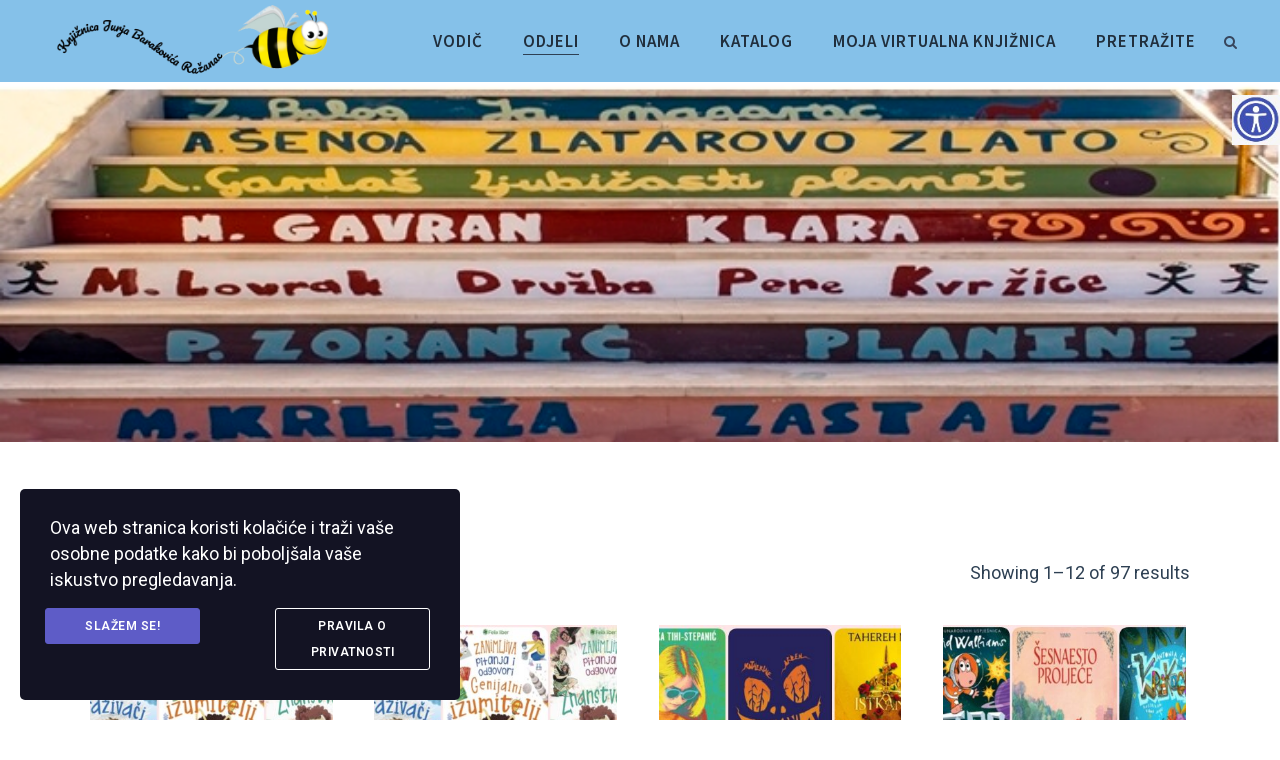

--- FILE ---
content_type: text/html; charset=UTF-8
request_url: https://www.knjiznica-jb-razanac.hr/kategorija-proizvoda/za-djecu-mladez/novo/
body_size: 105301
content:

<!DOCTYPE html>
<html lang="hr">
<head>
	<meta charset="UTF-8" />
	
				<meta name="viewport" content="width=device-width,initial-scale=1,user-scalable=no">
		
                            <meta name="description" content="Knjižnica Jurja Barakovića Ražanac otvorila je vrata svojim korisnicima 2. studenoga 2007. godine. Smještena je u obnovljenom Domu kulture, a nalazi se u samom središtu mjesta u prizemnom prostoru od 250 m². Osnivač knjižnice je Općina Ražanac.">
            
                            <meta name="keywords" content="Knjižnica Jurja Barakovića Ražanac">
                        <link rel="shortcut icon" type="image/x-icon" href="https://www.knjiznica-jb-razanac.hr/wp-content/uploads/2020/02/fav.png">
            <link rel="apple-touch-icon" href="https://www.knjiznica-jb-razanac.hr/wp-content/uploads/2020/02/fav.png"/>
        
	<link rel="profile" href="https://gmpg.org/xfn/11" />
	<link rel="pingback" href="https://www.knjiznica-jb-razanac.hr/xmlrpc.php" />

	<title>Knjižnica Jurja Barakovića Ražanac | </title>
<link rel='dns-prefetch' href='//fonts.googleapis.com' />
<link rel='dns-prefetch' href='//s.w.org' />
<link rel="alternate" type="application/rss+xml" title="Knjižnica Jurja Barakovića Ražanac &raquo; Kanal" href="https://www.knjiznica-jb-razanac.hr/feed/" />
<link rel="alternate" type="application/rss+xml" title="Knjižnica Jurja Barakovića Ražanac &raquo; Kanal komentara" href="https://www.knjiznica-jb-razanac.hr/comments/feed/" />
<link rel="alternate" type="application/rss+xml" title="Knjižnica Jurja Barakovića Ražanac &raquo; Novo Kategorija kanal" href="https://www.knjiznica-jb-razanac.hr/kategorija-proizvoda/za-djecu-mladez/novo/feed/" />
		<script type="text/javascript">
			window._wpemojiSettings = {"baseUrl":"https:\/\/s.w.org\/images\/core\/emoji\/13.0.1\/72x72\/","ext":".png","svgUrl":"https:\/\/s.w.org\/images\/core\/emoji\/13.0.1\/svg\/","svgExt":".svg","source":{"concatemoji":"https:\/\/www.knjiznica-jb-razanac.hr\/wp-includes\/js\/wp-emoji-release.min.js?ver=5.6.16"}};
			!function(e,a,t){var n,r,o,i=a.createElement("canvas"),p=i.getContext&&i.getContext("2d");function s(e,t){var a=String.fromCharCode;p.clearRect(0,0,i.width,i.height),p.fillText(a.apply(this,e),0,0);e=i.toDataURL();return p.clearRect(0,0,i.width,i.height),p.fillText(a.apply(this,t),0,0),e===i.toDataURL()}function c(e){var t=a.createElement("script");t.src=e,t.defer=t.type="text/javascript",a.getElementsByTagName("head")[0].appendChild(t)}for(o=Array("flag","emoji"),t.supports={everything:!0,everythingExceptFlag:!0},r=0;r<o.length;r++)t.supports[o[r]]=function(e){if(!p||!p.fillText)return!1;switch(p.textBaseline="top",p.font="600 32px Arial",e){case"flag":return s([127987,65039,8205,9895,65039],[127987,65039,8203,9895,65039])?!1:!s([55356,56826,55356,56819],[55356,56826,8203,55356,56819])&&!s([55356,57332,56128,56423,56128,56418,56128,56421,56128,56430,56128,56423,56128,56447],[55356,57332,8203,56128,56423,8203,56128,56418,8203,56128,56421,8203,56128,56430,8203,56128,56423,8203,56128,56447]);case"emoji":return!s([55357,56424,8205,55356,57212],[55357,56424,8203,55356,57212])}return!1}(o[r]),t.supports.everything=t.supports.everything&&t.supports[o[r]],"flag"!==o[r]&&(t.supports.everythingExceptFlag=t.supports.everythingExceptFlag&&t.supports[o[r]]);t.supports.everythingExceptFlag=t.supports.everythingExceptFlag&&!t.supports.flag,t.DOMReady=!1,t.readyCallback=function(){t.DOMReady=!0},t.supports.everything||(n=function(){t.readyCallback()},a.addEventListener?(a.addEventListener("DOMContentLoaded",n,!1),e.addEventListener("load",n,!1)):(e.attachEvent("onload",n),a.attachEvent("onreadystatechange",function(){"complete"===a.readyState&&t.readyCallback()})),(n=t.source||{}).concatemoji?c(n.concatemoji):n.wpemoji&&n.twemoji&&(c(n.twemoji),c(n.wpemoji)))}(window,document,window._wpemojiSettings);
		</script>
		<style type="text/css">
img.wp-smiley,
img.emoji {
	display: inline !important;
	border: none !important;
	box-shadow: none !important;
	height: 1em !important;
	width: 1em !important;
	margin: 0 .07em !important;
	vertical-align: -0.1em !important;
	background: none !important;
	padding: 0 !important;
}
</style>
	<link rel='stylesheet' id='wp-block-library-css'  href='https://www.knjiznica-jb-razanac.hr/wp-includes/css/dist/block-library/style.min.css?ver=5.6.16' type='text/css' media='all' />
<link rel='stylesheet' id='wc-block-vendors-style-css'  href='https://www.knjiznica-jb-razanac.hr/wp-content/plugins/woocommerce/packages/woocommerce-blocks/build/vendors-style.css?ver=4.0.0' type='text/css' media='all' />
<link rel='stylesheet' id='wc-block-style-css'  href='https://www.knjiznica-jb-razanac.hr/wp-content/plugins/woocommerce/packages/woocommerce-blocks/build/style.css?ver=4.0.0' type='text/css' media='all' />
<link rel='stylesheet' id='awsm-ead-public-css'  href='https://www.knjiznica-jb-razanac.hr/wp-content/plugins/embed-any-document/css/embed-public.min.css?ver=2.6.1' type='text/css' media='all' />
<link rel='stylesheet' id='contact-form-7-css'  href='https://www.knjiznica-jb-razanac.hr/wp-content/plugins/contact-form-7/includes/css/styles.css?ver=5.3.2' type='text/css' media='all' />
<link rel='stylesheet' id='pac-styles-css'  href='https://www.knjiznica-jb-razanac.hr/wp-content/plugins/woocommerce-product-archive-customiser/assets/css/pac.css?ver=5.6.16' type='text/css' media='all' />
<link rel='stylesheet' id='pac-layout-styles-css'  href='https://www.knjiznica-jb-razanac.hr/wp-content/plugins/woocommerce-product-archive-customiser/assets/css/layout.css?ver=5.6.16' type='text/css' media='only screen and (min-width: 768px)' />
<style id='woocommerce-inline-inline-css' type='text/css'>
.woocommerce form .form-row .required { visibility: visible; }
</style>
<link rel='stylesheet' id='wpah-front-styles-css'  href='https://www.knjiznica-jb-razanac.hr/wp-content/plugins/wp-accessibility-helper/assets/css/wp-accessibility-helper.min.css?ver=0.5.9.4' type='text/css' media='all' />
<link rel='stylesheet' id='stm-gdpr-styles-css'  href='https://www.knjiznica-jb-razanac.hr/wp-content/plugins/gdpr-compliance-cookie-consent/assets/css/styles.css?ver=5.6.16' type='text/css' media='all' />
<link rel='stylesheet' id='ywctm-frontend-css'  href='https://www.knjiznica-jb-razanac.hr/wp-content/plugins/yith-woocommerce-catalog-mode/assets/css/frontend.min.css?ver=2.0.8' type='text/css' media='all' />
<style id='ywctm-frontend-inline-css' type='text/css'>
.widget.woocommerce.widget_shopping_cart{display: none !important}
</style>
<link rel='stylesheet' id='mediaelement-css'  href='https://www.knjiznica-jb-razanac.hr/wp-includes/js/mediaelement/mediaelementplayer-legacy.min.css?ver=4.2.16' type='text/css' media='all' />
<link rel='stylesheet' id='wp-mediaelement-css'  href='https://www.knjiznica-jb-razanac.hr/wp-includes/js/mediaelement/wp-mediaelement.min.css?ver=5.6.16' type='text/css' media='all' />
<link rel='stylesheet' id='bridge-default-style-css'  href='https://www.knjiznica-jb-razanac.hr/wp-content/themes/bridge/style.css?ver=5.6.16' type='text/css' media='all' />
<link rel='stylesheet' id='bridge-qode-font_awesome-css'  href='https://www.knjiznica-jb-razanac.hr/wp-content/themes/bridge/css/font-awesome/css/font-awesome.min.css?ver=5.6.16' type='text/css' media='all' />
<link rel='stylesheet' id='bridge-qode-font_elegant-css'  href='https://www.knjiznica-jb-razanac.hr/wp-content/themes/bridge/css/elegant-icons/style.min.css?ver=5.6.16' type='text/css' media='all' />
<link rel='stylesheet' id='bridge-qode-linea_icons-css'  href='https://www.knjiznica-jb-razanac.hr/wp-content/themes/bridge/css/linea-icons/style.css?ver=5.6.16' type='text/css' media='all' />
<link rel='stylesheet' id='bridge-qode-dripicons-css'  href='https://www.knjiznica-jb-razanac.hr/wp-content/themes/bridge/css/dripicons/dripicons.css?ver=5.6.16' type='text/css' media='all' />
<link rel='stylesheet' id='bridge-qode-kiko-css'  href='https://www.knjiznica-jb-razanac.hr/wp-content/themes/bridge/css/kiko/kiko-all.css?ver=5.6.16' type='text/css' media='all' />
<link rel='stylesheet' id='bridge-stylesheet-css'  href='https://www.knjiznica-jb-razanac.hr/wp-content/themes/bridge/css/stylesheet.min.css?ver=5.6.16' type='text/css' media='all' />
<style id='bridge-stylesheet-inline-css' type='text/css'>
   .archive.disabled_footer_top .footer_top_holder, .archive.disabled_footer_bottom .footer_bottom_holder { display: none;}


</style>
<link rel='stylesheet' id='bridge-woocommerce-css'  href='https://www.knjiznica-jb-razanac.hr/wp-content/themes/bridge/css/woocommerce.min.css?ver=5.6.16' type='text/css' media='all' />
<link rel='stylesheet' id='bridge-woocommerce-responsive-css'  href='https://www.knjiznica-jb-razanac.hr/wp-content/themes/bridge/css/woocommerce_responsive.min.css?ver=5.6.16' type='text/css' media='all' />
<link rel='stylesheet' id='bridge-print-css'  href='https://www.knjiznica-jb-razanac.hr/wp-content/themes/bridge/css/print.css?ver=5.6.16' type='text/css' media='all' />
<link rel='stylesheet' id='bridge-style-dynamic-css'  href='https://www.knjiznica-jb-razanac.hr/wp-content/themes/bridge/css/style_dynamic.css?ver=1764854512' type='text/css' media='all' />
<link rel='stylesheet' id='bridge-responsive-css'  href='https://www.knjiznica-jb-razanac.hr/wp-content/themes/bridge/css/responsive.min.css?ver=5.6.16' type='text/css' media='all' />
<link rel='stylesheet' id='bridge-style-dynamic-responsive-css'  href='https://www.knjiznica-jb-razanac.hr/wp-content/themes/bridge/css/style_dynamic_responsive.css?ver=1764854512' type='text/css' media='all' />
<style id='bridge-style-dynamic-responsive-inline-css' type='text/css'>
.latest_post_two_holder .latest_post_two_text .separator.small{
display: none;
}

.latest_post_two_holder .latest_post_two_info_inner img{
display: none;
}

.latest_post_two_holder .latest_post_two_info_inner .post_info_author_name{
display: none;
}

.latest_post_two_holder .latest_post_two_info {
    padding: 0px 33px 38px;
    border-top: none;
}

.latest_post_two_holder .latest_post_two_info_inner .post_info_date {
    text-align: center;
line-height: 26px;
}

.latest_post_two_holder .latest_post_two_text {
    padding: 28px 33px 4px;
    text-align: center;
}

.latest_post_two_holder .latest_post_two_info_inner>*{
    font-size: 15px;
}

.qode-pl-holder .qode-pli .qode-pli-price{
font-size: 15px;
color: #8d8d8d;
margin-top: 5px;
}

.qode-pl-holder .qode-pli .qode-pli-add-to-cart{
    font-size: 13px;
    font-weight: 400;
    font-family: 'Source Sans Pro';
color: #37465d;
letter-spacing: 2.6px;
}

.qode-pl-holder .qode-pli .qode-pli-add-to-cart a{
    color: #37465d;
    font-weight: 400;
}

.qode-pl-holder.qode-info-below-image .qode-pli .qode-pli-text-wrapper .qode-pli-add-to-cart a:hover {
    color: #37465d;
}

.qode-pl-holder .qode-pli-text-wrapper{
    margin: 42px 0 22px;
}

.q_team .q_team_text {
    padding: 19px 16px;
}

.q_team .q_team_title_holder .q_team_name {
    margin-bottom: 1px;
}

@media only screen and (max-width: 680px) {
.title .subtitle {
    display: none;
}
}

.qode-cf-newsletter-outer {
    display: flex;
    width: 100%;
}

.qode-cf-newsletter-outer .qode-cf-newsletter-submit  input.wpcf7-form-control.wpcf7-submit{
 font-family: FontAwesome;
    box-sizing: border-box;
    font-size: 25px;
    height: 100%;
    line-height: 0.8em;
}

div.wpcf7-response-output.wpcf7-mail-sent-ok {
    background-color: #e9524d;
}

.subtitle{
padding: 0 32% 0;
}

@media only screen and (max-width: 1100px) and (min-width: 1000px)  {
.subtitle{
padding: 0 25% 0;
}
}

@media only screen and (max-width: 1000px) {
.subtitle{
display: none;
}
.title .separator.small, .title .separator.small.left, .title .separator.small.right{
display: none;
}
}

.q_icon_with_title .icon_with_title_link {
    margin: 0;
}

.q_price_table .price_table_inner {
    background-color: #f5f1ed;
}

.price_in_table .value{
color: #000;
 font-family: 'Crimson Text', sans-serif;
}


.price_in_table .price{
font-size: 70px;
font-family: 'Crimson Text', sans-serif;
color: #000;
}

.price_table_inner ul li.table_title {
    padding: 46px 11px 13px;
}

.q_price_table{
border-top: none;
}

.price_table_inner ul li.prices{
    padding-bottom: 0px;
}

.price_table_inner ul li.pricing_table_content {
    padding: 20px 27px 28px;
}

.price_table_inner .price_button {
    padding: 0 0 59px;
}


.q_price_table.active .active_text{
    background-color: #324852;
}

.q_price_table.active .active_text{
    font-family: 'Source Sans Pro', sans-serif;
    text-transform: uppercase;
    font-weight: 600;
    letter-spacing: 2.6px;
    line-height: 40px;
}

.qbutton, .qbutton.medium{
border-color: #324852;
}

.q_price_table.active .price_table_inner>ul {
    padding: 37px 0 0;
    margin: -37px 0;
} 

.footer_top h5 {
    margin: 0 0 14px;
}

.comment_holder .comment {
    padding: 14px 23px 22px;
}

.comment_holder {
    padding: 28px 0 22px;
}


div.comment_form {
    margin: 0 0 130px;
}

span.comment_date {
    color: #bebebe;
}

.comment_holder .comment .text .comment-reply-link, .comment_holder .comment .text .replay{
    font-size: 13px;
    letter-spacing: 2.6px;
    text-transform: uppercase;
    font-family: 'Source Sans Pro', sans-serif;
    font-weight: 600;
padding: 0 0 0 15px;
}

#respond input[type=text], #respond input[type=email], #respond textarea, .contact_form input[type=text], .contact_form textarea{
font-family: 'Roboto', sans-serif;
}

.widget #searchform{
border: 1px solid  #e6e6e6;
}

.widget #searchform input[type=text]{
    color: #8d8d8d;
    padding: 5px 4%;
}

.widget #searchform input[type=text]::placeholder{
color: #8d8d8d;
}


.widget #searchsubmit{
color: #37465d;
padding: 3px 4%;
}

.widget #searchsubmit:hover{
color: #e9524d;
}

aside .widget.posts_holder li {
    padding: 4px 0;
}

.widget.qode_latest_posts_widget h5 a{
font-weight: 400;
font-size: 25px;
}


aside .widget a{
font-weight: 300;
font-size: 18px;
}

aside .widget {
    margin: 0 0 27px;
}

.blog_holder article .post_text .post_text_inner {
    padding: 23px 0px 35px;
}

span.date.entry_date.updated {
    color: #000!important;
    font-weight: 400;
}

.two_columns_75_25.background_color_sidebar.grid2.clearfix{
    padding-bottom: 34px;
}

@media only screen and (max-width: 1000px) {
aside.sidebar {
    padding: 0px 0 58px;
}
}

.widget.qode_latest_posts_widget span.date.entry_date.updated{
color: #828282!important;
font-weight: 300;
}

.blog_holder article .post_more {
    margin: 42px 0 0;
}

.blog_holder article .post_info{
    margin: 0 0 7px
}

p.price {
    margin-bottom: 22px;
}

.woocommerce div.product .cart, .woocommerce div.product .product_meta {
    margin: 32px 0 25px;
}

.q_accordion_holder {
margin: 32px 0 68px;
}

.woocommerce .content .container .container_inner, .woocommerce-page .content .container .container_inner {
    padding: 103px 0 83px;
}

.q_accordion_holder.accordion.boxed .ui-accordion-header {
border: 1px solid #263348;
background-color: transparent;
}

.q_accordion_holder.accordion h6.ui-accordion-header{
padding-top: 16px;
    padding-bottom: 11px;
    margin-bottom: 13px;
}

.q_accordion_holder.accordion .ui-accordion-header, .q_accordion_holder.accordion.with_icon .ui-accordion-header{
    color: #324852;
font-family: 'Source Sans Pro', sans-serif;
font-weight: 600;
letter-spacing: 2.6px;
text-transform: uppercase;
font-size: 13px;

}

.q_accordion_holder.accordion .ui-accordion-header:hover{
color: #fff !important;  
background-color: #263348;        
} 

.woocommerce ul.products li.product .add-to-cart-button, .woocommerce ul.products li.product .added_to_cart, .woocommerce ul.products li.product a.qbutton.out-of-stock-button{
    padding: 0 52px;
}

.woocommerce #content .quantity input.qty, .woocommerce .quantity input.qty, .woocommerce-page #content .quantity input.qty, .woocommerce-page .quantity input.qty {
    font-weight: 300;
    font-size: 18px;
font-family: 'Roboto', sans-serif;
}

th.woocommerce-product-attributes-item__label{
font-size: 14px;
}

table th {
    padding: 0px 7px;
}

table td {
    padding: 0px 10px;
}

h2.woocommerce-Reviews-title {
    font-size: 25px !important;
}

p.comment-form-cookies-consent {
    padding-bottom: 18px;
}

#respond input[type=text], #respond input[type=email], #respond textarea, .contact_form input[type=text], .contact_form textarea{
font-size: 15px;
line-height: 26px;
font-weight: 300;
}

.woocommerce-product-rating {
    margin-bottom: 16px;
}

.woocommerce .star-rating span, .woocommerce-page .star-rating span{
    color: #e9524d;
}

.woocommerce #submit:hover {
background-color: #263348;
}

nav.main_menu ul li a span.underline_dash, nav.vertical_menu ul li a span.underline_dash {
    bottom: -14%;
}

.author_description{
    margin: 29px 0 0;
}

.q_icon_with_title .icon_with_title_link{
position: relative;
}

.q_icon_with_title .icon_with_title_link:before{
content: '';
position: absolute;
left: 0;
bottom: 1px;
width: 100%;
height: 1px;
background-color: #8d8d8d;
opacity: 0;
transition: all 0.3s ease;
}

.q_icon_with_title:hover .icon_with_title_link:before{
opacity: 1;
}

.latest_post_two_holder .latest_post_two_text a{
position: relative;
}

.latest_post_two_holder .latest_post_two_text a{
background-position: 0px 1.26em;
background-repeat: repeat-x;
background-size: 0;
background-size: 1px 1px;
}

.latest_post_two_holder .latest_post_two_text a:hover{
background-image: linear-gradient(to bottom, #000 50%, #000 50%);
}

h4.entry-title.qode-pli-title a:hover{
    color: #000;
}

@media only screen and (max-width: 680px) {
.woocommerce .product h1.product_title{
    font-size: 40px;
    line-height: 48px;
}
}


.shopping_cart_dropdown{
    background-color: #fff;
    padding: 20px 15px 40px;
}

.shopping_cart_dropdown .qbutton{
    padding: 5px 20px;
}

.shopping_cart_header .header_cart.fa-shopping-cart{
    font-size: 15px;
}

.shopping_cart_header .header_cart.fa-shopping-cart:before {
    color: #37465d;
}


.shopping_cart_header .header_cart.fa-shopping-cart .header_cart_span{
    background-color: #37465d;
    top: -8px;
    right: -8px;
font-size: 8px;
}

.header_bottom_right_widget_holder{
    padding: 0 6px;
}

.header_bottom {
    padding: 0 36px;
}

.myaccount_user, .woocommerce .woocommerce-error, .woocommerce .woocommerce-info, .woocommerce .woocommerce-message, .woocommerce div.message{
    border: 1px solid #37465d;
    line-height: 46px;
    font-weight: 400;
    font-family: Crimson Text, sans-serif;
    color: #303030;
    text-transform: none;
    letter-spacing: 0px;
    font-size: 25px;
margin-bottom: 77px;
}

.woocommerce table.cart div.coupon .button, .woocommerce-page table.cart div.coupon .button {
    padding-left: 52px!important;
    padding-right: 52px!important;
    top: 1px!important;
}

.woocommerce table.cart td.actions>.checkout-button, .woocommerce-page table.cart td.actions>.checkout-button {
    float: right;
    padding-left: 52px !important;
    padding-right: 52px !important;
    margin-left: 25px !important;
}

.woocommerce .checkout table.shop_table thead tr th, .woocommerce table.cart thead tr th, .woocommerce-account table.my_account_orders thead tr th, .woocommerce-page .checkout table.shop_table thead tr th, .woocommerce-page table.cart thead tr th, .woocommerce-page table.my_account_orders thead tr th{
    font-size: 25px;
    letter-spacing: 0px;
    font-family: "Crimson Text", sans-serif;
    text-transform: none;
    font-weight: 400;
}

.woocommerce table.cart tbody td.product-remove, .woocommerce-page table.cart tbody td.product-remove{
    padding-top: 20px;
    padding-bottom: 20px;
}

.woocommerce table.cart tbody tr span.amount, .woocommerce-page table.cart tbody span.amount{
color: #828282;
}

span.woocommerce-Price-amount.amount {
    font-weight: 400;
}

tr.woocommerce-shipping-totals.shipping td{
  font-weight: 400;
}

.woocommerce div.cart-collaterals div.cart_totals table tr.order-total strong span.amount, .woocommerce-page div.cart-collaterals div.cart_totals table tr.order-total strong span.amount{
font-weight: 600;
}



.woocommerce input[type=text]:not(.qode_search_field), .woocommerce input[type=password], .woocommerce input[type=email], .woocommerce textarea, .woocommerce-page input[type=tel], .woocommerce-page input[type=text]:not(.qode_search_field), .woocommerce-page input[type=password], .woocommerce-page input[type=email], .woocommerce-page textarea{
font-family: 'Roboto', sans-serif;
font-size: 15px;
line-height: 26px;
font-weight: 300;
}

.woocommerce-checkout h3{
    font-size: 42px;
}

.woocommerce form.checkout #order_review_heading {
    margin-top: 85px;
}

.woocommerce-form-coupon-toggle {
    margin-top: 26px;
    margin-bottom: 83px;
}

.woocommerce #payment {
    margin-bottom: 20px;
}

@media only screen and (max-width: 1100px){
.woocommerce #customer_login .col-1, .woocommerce .col-1{
margin-bottom: 55px;
}
}

.shopping_cart_dropdown span.total span {
    color: #000;
    font-size: 15px;
}

.shopping_cart_dropdown span.total{
padding: 7px 0 0 8px;
color: #37465d;
}

.shopping_cart_dropdown .qbutton {
    height: 30px;
    line-height: 32px;
    font-size: 13px;
}


.shopping_cart_dropdown span.total, .shopping_cart_dropdown ul li{
    font-size: 15px;
}


.shopping_cart_dropdown ul li a:hover {
    color: #000;
}

.shopping_cart_dropdown ul li{
    font-size: 20px;
    text-transform: none;
    letter-spacing: 0px;
    font-family: 'Crimson Text', sans-serif;
}

.shopping_cart_dropdown .cart_list span.quantity{
    color: #000;
}

.shopping_cart_dropdown ul li a{
    color: #000;
}

p.cart-empty.woocommerce-info{
    line-height: 56px;
    font-size: 42px;
}

.woocommerce-account h2  .woocommerce-account h3, .woocommerce-checkout h2, .woocommerce-checkout h3{
font-size: 42px;
letter-spacing: 0;
}

.woocommerce-account h2, .woocommerce-account h3, .woocommerce-checkout h2, .woocommerce-checkout h3{
    font-size: 42px;
}

p.cart-empty.woocommerce-info {
    margin-bottom: 40px;
    margin-top: 30px;
}

form.woocommerce-cart-form {
    margin-top: 25px;
}

.woocommerce-account .woocommerce-MyAccount-navigation li a{
    font-size: 18px;
    text-transform: none;
    letter-spacing: 0;
    font-weight: 300;
}

.woocommerce-account .woocommerce-MyAccount-navigation li.is-active a {
    color: #000;
}

.woocommerce-account .woocommerce-MyAccount-navigation li a{
    font-size: 18px;
    text-transform: none;
    letter-spacing: 0;
    font-weight: 300;
padding: 5px 0;
}

.woocommerce-account .woocommerce-MyAccount-navigation li.is-active a {
    color: #000;
}

.woocommerce .addresses header a.edit {
    height: 37px;
    line-height: 35px;
    padding: 0 35px;
}

.u-columns.woocommerce-Addresses.col2-set.addresses address {
    font-weight: 300;
}

div.wpcf7 .ajax-loader{
display: none;
}

.comment_holder .comment_number {
    margin: 0 0 0px;
}


.author_description{
padding: 42px;
    border: 1px solid #e6e6e6;
}


.author_description {
    margin: 59px 0 0;
}

.woocommerce .summary{
    margin-bottom: 0;
}

#back_to_top span i, #back_to_top span span {
    font-size: 15px;
}

span.woocommerce-Price-amount.amount {
    font-family: Roboto;
    font-size: 15px;
    color: #828282;
    font-weight: 300;
}


span.quantity {
    font-family: Roboto;
    font-size: 15px;
    font-weight: 300;
}

.shopping_cart_dropdown .cart_list span.quantity {
    color: #828282;
}

.shopping_cart_dropdown ul li{
border-bottom: none;
    padding: 10px 0;
}

.shopping_cart_dropdown {
    padding: 20px 30px 40px;
}

.shopping_cart_outer:hover .shopping_cart_dropdown{
border-top: 1px solid #dcdad1;
}

.touch .latest_post_two_holder .latest_post_two_text a:before{
display: none;
}

@media only screen and (max-width: 480px){
.comment_holder .comment .image{
float: none;
}

.comment_holder .comment .text{
padding: 10px 0 0;
}
}

@media only screen and (min-width: 481px) and (max-width: 1024px){
.columns-4 .related ul.products li.product{
width: 48.37209302325581%;
margin-right: 3.255813953488372%;
}

.columns-4 .related ul.products li.product:nth-child(2n){
margin-right: 0;
}
}



.side_menu_button>a.search_button{
position: relative;
top: -3px;
}


header:not(.with_hover_bg_color) nav.main_menu>ul>li:hover>a{
opacity: 1;
}

@media only screen and (max-width: 600px){
.qode_pricing_tables .q_price_table.active {
    margin-top: 39px;
    margin-bottom: 54px;
}
}

@media only screen and (max-width: 600px){
.author_description {
    padding: 42px 27px;
}
}


.latest_post_two_holder .latest_post_two_text {
    padding: 28px 13px 4px;
}

@media only screen and (max-width: 1100px){
.qode_pricing_tables.four_columns .q_price_table:nth-child(2n+1) {
    margin-left: 0;
    clear: both;
}
}

@media only screen and (max-width: 1100px) and (min-width: 1000px) {
.qode_pricing_tables.four_columns .q_price_table {
    width: 48.75%;
    margin-bottom: 15px;
}
}

.footer_top .widget_text a{
position: relative;
}

.footer_top .widget_text a:before{
content: '';
position: absolute;
width: 100%;
height: 1px;
left: 0;
bottom: -3px;
background-color: currentColor;
opacity: 0;
transition: all 0.3s ease;
}


.footer_top .widget_text a:hover:before{
opacity: 1;
}

.sidebar .latest_post_holder.image_in_box .latest_post_text .latest_post_title, .sidebar .latest_post_holder.image_in_box .latest_post_text .latest_post_title a{
line-height: 29px;
}

.qode_search_form{
border-bottom: 1px solid #dcdad1;
box-sizing: border-box;
}

.touch section.parallax_section_holder{
    background-attachment: initial;
background-size: cover;
}

.shopping_cart_outer:hover a.header_cart.fa-shopping-cart:before{
    color: #e9524d;
}

.sidebar .latest_post_holder.image_in_box .latest_post_text .latest_post_title a{
    background-position: 0px 1.25em;
    background-repeat: repeat-x;
    background-size: 0;
    background-size: 1px 1px;
}

.sidebar .latest_post_holder.image_in_box .latest_post_text .latest_post_title a:hover{
    background-image: linear-gradient(to bottom, #000 50%, #000 50%);
}

@media only screen and (max-width: 480px){
.qode-instagram-feed.qode-col-12 li, .qode-instagram-feed.qode-col-3 li, .qode-instagram-feed.qode-col-4 li, .qode-instagram-feed.qode-col-6 li, .qode-instagram-feed.qode-col-9 li {
    width: 48%;
}
}

@media only screen and (max-width: 1000px) and (min-width: 700px) {
.qode-instagram-feed.qode-col-4 li {
    width: 25%;
}
}

.qode-pl-holder .qode-pli .qode-pli-title a:hover{
    color: #000;
}
.wc-product-table th, .wc-product-table td {
    text-align: center;
}
.related.products { display: none; }

</style>
<link rel='stylesheet' id='js_composer_front-css'  href='https://www.knjiznica-jb-razanac.hr/wp-content/plugins/js_composer/assets/css/js_composer.min.css?ver=6.1' type='text/css' media='all' />
<link rel='stylesheet' id='bridge-style-handle-google-fonts-css'  href='https://fonts.googleapis.com/css?family=Raleway%3A100%2C200%2C300%2C400%2C500%2C600%2C700%2C800%2C900%2C100italic%2C300italic%2C400italic%2C700italic%7CRoboto%3A100%2C200%2C300%2C400%2C500%2C600%2C700%2C800%2C900%2C100italic%2C300italic%2C400italic%2C700italic%7CCrimson+Pro%3A100%2C200%2C300%2C400%2C500%2C600%2C700%2C800%2C900%2C100italic%2C300italic%2C400italic%2C700italic%7CSource+Sans+Pro%3A100%2C200%2C300%2C400%2C500%2C600%2C700%2C800%2C900%2C100italic%2C300italic%2C400italic%2C700italic%7CSlabo+27px%3A100%2C200%2C300%2C400%2C500%2C600%2C700%2C800%2C900%2C100italic%2C300italic%2C400italic%2C700italic%7CCrimson+Text%3A100%2C200%2C300%2C400%2C500%2C600%2C700%2C800%2C900%2C100italic%2C300italic%2C400italic%2C700italic&#038;subset=latin%2Clatin-ext&#038;ver=1.0.0' type='text/css' media='all' />
<link rel='stylesheet' id='bridge-core-dashboard-style-css'  href='https://www.knjiznica-jb-razanac.hr/wp-content/plugins/bridge-core/modules/core-dashboard/assets/css/core-dashboard.min.css?ver=5.6.16' type='text/css' media='all' />
<link rel='stylesheet' id='dflip-style-css'  href='https://www.knjiznica-jb-razanac.hr/wp-content/plugins/3d-flipbook-dflip-lite/assets/css/dflip.min.css?ver=2.3.65' type='text/css' media='all' />
<script type='text/javascript' src='https://www.knjiznica-jb-razanac.hr/wp-includes/js/jquery/jquery.min.js?ver=3.5.1' id='jquery-core-js'></script>
<script type='text/javascript' src='https://www.knjiznica-jb-razanac.hr/wp-includes/js/jquery/jquery-migrate.min.js?ver=3.3.2' id='jquery-migrate-js'></script>
<script type='text/javascript' src='https://www.knjiznica-jb-razanac.hr/wp-content/plugins/woocommerce/assets/js/jquery-blockui/jquery.blockUI.min.js?ver=2.70' id='jquery-blockui-js'></script>
<script type='text/javascript' id='wc-add-to-cart-js-extra'>
/* <![CDATA[ */
var wc_add_to_cart_params = {"ajax_url":"\/wp-admin\/admin-ajax.php","wc_ajax_url":"\/?wc-ajax=%%endpoint%%","i18n_view_cart":"Vidi ko\u0161aricu","cart_url":"https:\/\/www.knjiznica-jb-razanac.hr\/kosarica\/","is_cart":"","cart_redirect_after_add":"no"};
/* ]]> */
</script>
<script type='text/javascript' src='https://www.knjiznica-jb-razanac.hr/wp-content/plugins/woocommerce/assets/js/frontend/add-to-cart.min.js?ver=5.0.0' id='wc-add-to-cart-js'></script>
<script type='text/javascript' src='https://www.knjiznica-jb-razanac.hr/wp-content/plugins/js_composer/assets/js/vendors/woocommerce-add-to-cart.js?ver=6.1' id='vc_woocommerce-add-to-cart-js-js'></script>
<link rel="https://api.w.org/" href="https://www.knjiznica-jb-razanac.hr/wp-json/" /><link rel="EditURI" type="application/rsd+xml" title="RSD" href="https://www.knjiznica-jb-razanac.hr/xmlrpc.php?rsd" />
<link rel="wlwmanifest" type="application/wlwmanifest+xml" href="https://www.knjiznica-jb-razanac.hr/wp-includes/wlwmanifest.xml" /> 
<meta name="generator" content="WordPress 5.6.16" />
<meta name="generator" content="WooCommerce 5.0.0" />
	<noscript><style>.woocommerce-product-gallery{ opacity: 1 !important; }</style></noscript>
	<meta name="generator" content="Powered by WPBakery Page Builder - drag and drop page builder for WordPress."/>
		<style type="text/css" id="wp-custom-css">
			/* MOBILNI IZGLED - LOGO I MENU U JEDNOM REDU */
@media (max-width: 768px) {

  .site-header .container,
  .header-wrapper {
    display: flex;
    align-items: center;
    justify-content: space-between;
    flex-wrap: nowrap;
  }

  .site-logo,
  .logo {
    max-width: 180px;
  }

  .main-navigation,
  .nav-menu {
    margin-top: 0 !important;
  }

}
/* FIX za raspon gdje se menu lomi: 1000px – 1223px */
@media (min-width: 1000px) and (max-width: 1223px) {

  .site-header .container,
  .header-wrapper,
  .main-header,
  .elementor-container {
    display: flex !important;
    align-items: center !important;
    justify-content: space-between !important;
    flex-wrap: nowrap !important;
  }

  .site-logo,
  .logo {
    max-width: 220px;
    flex-shrink: 0;
  }

  .main-navigation,
  nav {
    width: auto !important;
  }

  .main-navigation ul {
    display: flex !important;
    flex-wrap: nowrap !important;
  }

  .main-navigation li {
    white-space: nowrap;
  }
}
		</style>
		<noscript><style> .wpb_animate_when_almost_visible { opacity: 1; }</style></noscript></head>

<body data-rsssl=1 class="archive tax-product_cat term-novo term-83 theme-bridge bridge-core-2.1.3 wc-pac-hide-sale-flash wc-pac-hide-add-to-cart wc-pac-hide-price wc-pac-hide-rating woocommerce woocommerce-page woocommerce-no-js chrome osx wp-accessibility-helper accessibility-contrast_mode_on wah_fstype_script accessibility-underline-setup accessibility-location-right  qode_grid_1300 footer_responsive_adv qode-content-sidebar-responsive transparent_content qode_disabled_responsive_button_padding_change columns-4 qode-theme-ver-20.0 qode-theme-bridge disabled_footer_bottom wpb-js-composer js-comp-ver-6.1 vc_responsive product-columns-4" itemscope itemtype="http://schema.org/WebPage">




<div class="wrapper">
	<div class="wrapper_inner">

    
		<!-- Google Analytics start -->
					<script>
				var _gaq = _gaq || [];
				_gaq.push(['_setAccount', 'UA-158811077-1']);
				_gaq.push(['_trackPageview']);

				(function() {
					var ga = document.createElement('script'); ga.type = 'text/javascript'; ga.async = true;
					ga.src = ('https:' == document.location.protocol ? 'https://ssl' : 'http://www') + '.google-analytics.com/ga.js';
					var s = document.getElementsByTagName('script')[0]; s.parentNode.insertBefore(ga, s);
				})();
			</script>
				<!-- Google Analytics end -->

		
	<header class=" scroll_header_top_area  stick scrolled_not_transparent page_header">
	<div class="header_inner clearfix">
		<form role="search" id="searchform" action="https://www.knjiznica-jb-razanac.hr/" class="qode_search_form" method="get">
    
            <i class="qode_icon_font_awesome fa fa-search qode_icon_in_search" ></i>            <input type="text" placeholder="Search" name="s" class="qode_search_field" autocomplete="off" />
            <input type="submit" value="Search" />

            <div class="qode_search_close">
                <a href="#">
                    <i class="qode_icon_font_awesome fa fa-times qode_icon_in_search" ></i>                </a>
            </div>
            </form>
		<div class="header_top_bottom_holder">
			
			<div class="header_bottom clearfix" style='' >
											<div class="header_inner_left">
																	<div class="mobile_menu_button">
		<span>
			<i class="qode_icon_font_awesome fa fa-bars " ></i>		</span>
	</div>
								<div class="logo_wrapper" >
	<div class="q_logo">
		<a itemprop="url" href="https://www.knjiznica-jb-razanac.hr/" >
             <img itemprop="image" class="normal" src="https://www.knjiznica-jb-razanac.hr/wp-content/uploads/2020/02/logo16-web-1.png" alt="Logo"> 			 <img itemprop="image" class="light" src="https://www.knjiznica-jb-razanac.hr/wp-content/uploads/2020/02/logo16-web-1.png" alt="Logo"/> 			 <img itemprop="image" class="dark" src="https://www.knjiznica-jb-razanac.hr/wp-content/uploads/2020/02/logo16-web-1.png" alt="Logo"/> 			 <img itemprop="image" class="sticky" src="https://www.knjiznica-jb-razanac.hr/wp-content/uploads/2020/02/logo16-web-1.png" alt="Logo"/> 			 <img itemprop="image" class="mobile" src="https://www.knjiznica-jb-razanac.hr/wp-content/uploads/2020/02/logo-mob.png" alt="Logo"/> 					</a>
	</div>
	</div>															</div>
															<div class="header_inner_right">
									<div class="side_menu_button_wrapper right">
																														<div class="side_menu_button">
												<a class="search_button fullscreen_search normal" href="javascript:void(0)">
		<i class="qode_icon_font_awesome fa fa-search " ></i>	</a>

																							
										</div>
									</div>
								</div>
							
							
							<nav class="main_menu drop_down right">
								<ul id="menu-knjizara" class=""><li id="nav-menu-item-1079" class="menu-item menu-item-type-custom menu-item-object-custom menu-item-has-children  has_sub narrow"><a href="" class=""><i class="menu_icon blank fa"></i><span>VODIČ<span class="underline_dash"></span></span><span class="plus"></span></a>
<div class="second"><div class="inner"><ul>
	<li id="nav-menu-item-1090" class="menu-item menu-item-type-post_type menu-item-object-page "><a href="https://www.knjiznica-jb-razanac.hr/upis-i-posudba/" class=""><i class="menu_icon blank fa"></i><span>UPIS I POSUDBA</span><span class="plus"></span></a></li>
	<li id="nav-menu-item-1635" class="menu-item menu-item-type-post_type menu-item-object-page "><a href="https://www.knjiznica-jb-razanac.hr/cesta-pitanja/" class=""><i class="menu_icon blank fa"></i><span>ČESTA PITANJA</span><span class="plus"></span></a></li>
	<li id="nav-menu-item-1634" class="menu-item menu-item-type-post_type menu-item-object-page "><a href="https://www.knjiznica-jb-razanac.hr/radno-vrijeme/" class=""><i class="menu_icon blank fa"></i><span>RADNO VRIJEME</span><span class="plus"></span></a></li>
	<li id="nav-menu-item-1087" class="menu-item menu-item-type-post_type menu-item-object-page "><a href="https://www.knjiznica-jb-razanac.hr/upute-za-koristenje-kataloga/" class=""><i class="menu_icon blank fa"></i><span>UPUTE ZA KORIŠTENJE KATALOGA</span><span class="plus"></span></a></li>
	<li id="nav-menu-item-1097" class="menu-item menu-item-type-custom menu-item-object-custom "><a target="_blank" href="https://www.knjiznica.hr/pitajte-knjiznicare/" class=""><i class="menu_icon blank fa"></i><span>PITAJTE KNJIŽNIČARA</span><span class="plus"></span></a></li>
	<li id="nav-menu-item-1086" class="menu-item menu-item-type-post_type menu-item-object-page "><a href="https://www.knjiznica-jb-razanac.hr/volontiranje/" class=""><i class="menu_icon blank fa"></i><span>VOLONTIRANJE</span><span class="plus"></span></a></li>
</ul></div></div>
</li>
<li id="nav-menu-item-1091" class="menu-item menu-item-type-custom menu-item-object-custom current-menu-ancestor menu-item-has-children active has_sub narrow"><a href="" class=" current "><i class="menu_icon blank fa"></i><span>ODJELI<span class="underline_dash"></span></span><span class="plus"></span></a>
<div class="second"><div class="inner"><ul>
	<li id="nav-menu-item-1832" class="menu-item menu-item-type-custom menu-item-object-custom current-menu-ancestor current-menu-parent menu-item-has-children sub"><a href="" class=" no_link" style="cursor: default;" onclick="JavaScript: return false;"><i class="menu_icon blank fa"></i><span>ODJEL ZA DJECU I MLADEŽ</span><span class="plus"></span><i class="q_menu_arrow fa fa-angle-right"></i></a>
	<ul>
		<li id="nav-menu-item-1837" class="menu-item menu-item-type-custom menu-item-object-custom current-menu-item "><a href="https://www.knjiznica-jb-razanac.hr/kategorija-proizvoda/za-djecu-mladez/novo/" class=""><i class="menu_icon blank fa"></i><span>Novo</span><span class="plus"></span></a></li>
		<li id="nav-menu-item-1838" class="menu-item menu-item-type-custom menu-item-object-custom "><a href="https://www.knjiznica-jb-razanac.hr/kategorija-proizvoda/za-djecu-mladez/preporuke/" class=""><i class="menu_icon blank fa"></i><span>Preporuke</span><span class="plus"></span></a></li>
		<li id="nav-menu-item-1863" class="menu-item menu-item-type-post_type menu-item-object-page "><a href="https://www.knjiznica-jb-razanac.hr/odjel-za-djecu-i-mladez/e-izvori/" class=""><i class="menu_icon blank fa"></i><span>E-izvori</span><span class="plus"></span></a></li>
		<li id="nav-menu-item-1862" class="menu-item menu-item-type-post_type menu-item-object-page "><a href="https://www.knjiznica-jb-razanac.hr/odjel-za-djecu-i-mladez/ukljuci-se/" class=""><i class="menu_icon blank fa"></i><span>Uključi se</span><span class="plus"></span></a></li>
	</ul>
</li>
	<li id="nav-menu-item-1833" class="menu-item menu-item-type-custom menu-item-object-custom menu-item-has-children sub"><a href="" class=" no_link" style="cursor: default;" onclick="JavaScript: return false;"><i class="menu_icon blank fa"></i><span>ODJEL ZA ODRASLE</span><span class="plus"></span><i class="q_menu_arrow fa fa-angle-right"></i></a>
	<ul>
		<li id="nav-menu-item-1839" class="menu-item menu-item-type-custom menu-item-object-custom "><a href="https://www.knjiznica-jb-razanac.hr/kategorija-proizvoda/za-odrasle/novo-za-odrasle/" class=""><i class="menu_icon blank fa"></i><span>Novo</span><span class="plus"></span></a></li>
		<li id="nav-menu-item-1840" class="menu-item menu-item-type-custom menu-item-object-custom "><a href="https://www.knjiznica-jb-razanac.hr/kategorija-proizvoda/za-odrasle/preporuke-za-odrasle/" class=""><i class="menu_icon blank fa"></i><span>Preporuke</span><span class="plus"></span></a></li>
		<li id="nav-menu-item-1860" class="menu-item menu-item-type-post_type menu-item-object-page "><a href="https://www.knjiznica-jb-razanac.hr/odjel-za-odrasle/e-izvori/" class=""><i class="menu_icon blank fa"></i><span>E-izvori</span><span class="plus"></span></a></li>
		<li id="nav-menu-item-2736" class="menu-item menu-item-type-custom menu-item-object-custom "><a href="https://www.knjiznica-jb-razanac.hr/kategorija-proizvoda/za-odrasle/ukljuci-se-za-odrasle/" class=""><i class="menu_icon blank fa"></i><span>UKLJUČI SE</span><span class="plus"></span></a></li>
	</ul>
</li>
</ul></div></div>
</li>
<li id="nav-menu-item-1096" class="menu-item menu-item-type-custom menu-item-object-custom menu-item-has-children  has_sub narrow"><a href="" class=""><i class="menu_icon blank fa"></i><span>O NAMA<span class="underline_dash"></span></span><span class="plus"></span></a>
<div class="second"><div class="inner"><ul>
	<li id="nav-menu-item-1095" class="menu-item menu-item-type-post_type menu-item-object-page menu-item-has-children sub"><a href="https://www.knjiznica-jb-razanac.hr/sluzbene-informacije/" class=" no_link" style="cursor: default;" onclick="JavaScript: return false;"><i class="menu_icon blank fa"></i><span>SLUŽBENE INFORMACIJE</span><span class="plus"></span><i class="q_menu_arrow fa fa-angle-right"></i></a>
	<ul>
		<li id="nav-menu-item-1659" class="menu-item menu-item-type-post_type menu-item-object-page "><a href="https://www.knjiznica-jb-razanac.hr/sluzbene-informacije/pravni-akti/" class=""><i class="menu_icon blank fa"></i><span>Pravni akti</span><span class="plus"></span></a></li>
		<li id="nav-menu-item-1658" class="menu-item menu-item-type-post_type menu-item-object-page "><a href="https://www.knjiznica-jb-razanac.hr/sluzbene-informacije/planovi-i-izvjesca/" class=""><i class="menu_icon blank fa"></i><span>Planovi i izvješča</span><span class="plus"></span></a></li>
		<li id="nav-menu-item-1657" class="menu-item menu-item-type-post_type menu-item-object-page "><a href="https://www.knjiznica-jb-razanac.hr/sluzbene-informacije/pristup-informacijama/" class=""><i class="menu_icon blank fa"></i><span>Pristup informacijama</span><span class="plus"></span></a></li>
		<li id="nav-menu-item-7280" class="menu-item menu-item-type-custom menu-item-object-custom "><a href="https://knjiznica-jb-razanac.transparentni-proracun.hr/" class=""><i class="menu_icon blank fa"></i><span>Transparentni proračun</span><span class="plus"></span></a></li>
		<li id="nav-menu-item-3374" class="menu-item menu-item-type-post_type menu-item-object-page "><a href="https://www.knjiznica-jb-razanac.hr/sluzbene-informacije/izjava-o-pristupacnosti/" class=""><i class="menu_icon blank fa"></i><span>Izjava o pristupačnosti</span><span class="plus"></span></a></li>
		<li id="nav-menu-item-1656" class="menu-item menu-item-type-post_type menu-item-object-page "><a href="https://www.knjiznica-jb-razanac.hr/sluzbene-informacije/natjecaji/" class=""><i class="menu_icon blank fa"></i><span>Natječaji</span><span class="plus"></span></a></li>
	</ul>
</li>
	<li id="nav-menu-item-1652" class="menu-item menu-item-type-post_type menu-item-object-page "><a href="https://www.knjiznica-jb-razanac.hr/nasa-izdanja/" class=""><i class="menu_icon blank fa"></i><span>Naša izdanja</span><span class="plus"></span></a></li>
	<li id="nav-menu-item-1651" class="menu-item menu-item-type-post_type menu-item-object-page "><a href="https://www.knjiznica-jb-razanac.hr/kontakt/" class=""><i class="menu_icon blank fa"></i><span>KONTAKT</span><span class="plus"></span></a></li>
	<li id="nav-menu-item-1650" class="menu-item menu-item-type-post_type menu-item-object-page "><a href="https://www.knjiznica-jb-razanac.hr/obavjesti/" class=""><i class="menu_icon blank fa"></i><span>Obavijesti</span><span class="plus"></span></a></li>
</ul></div></div>
</li>
<li id="nav-menu-item-1100" class="menu-item menu-item-type-custom menu-item-object-custom  narrow"><a target="_blank" href="http://161.53.142.3/lb18/search.html" class=""><i class="menu_icon blank fa"></i><span>KATALOG<span class="underline_dash"></span></span><span class="plus"></span></a></li>
<li id="nav-menu-item-2812" class="menu-item menu-item-type-post_type menu-item-object-page  narrow"><a href="https://www.knjiznica-jb-razanac.hr/moja-virtualna-knjiznica/" class=""><i class="menu_icon blank fa"></i><span>Moja virtualna knjižnica<span class="underline_dash"></span></span><span class="plus"></span></a></li>
<li id="nav-menu-item-8353" class="menu-item menu-item-type-custom menu-item-object-custom  narrow"><a href="https://www.knjiznica-jb-razanac.hr/javascript:void(0)" class=" no_link" style="cursor: default;" onclick="JavaScript: return false;"><i class="menu_icon blank fa"></i><span>Pretražite<span class="underline_dash"></span></span><span class="plus"></span></a></li>
</ul>							</nav>
														<nav class="mobile_menu">
	<ul id="menu-knjizara-1" class=""><li id="mobile-menu-item-1079" class="menu-item menu-item-type-custom menu-item-object-custom menu-item-has-children  has_sub"><a href="" class=""><span>VODIČ</span></a><span class="mobile_arrow"><i class="fa fa-angle-right"></i><i class="fa fa-angle-down"></i></span>
<ul class="sub_menu">
	<li id="mobile-menu-item-1090" class="menu-item menu-item-type-post_type menu-item-object-page "><a href="https://www.knjiznica-jb-razanac.hr/upis-i-posudba/" class=""><span>UPIS I POSUDBA</span></a><span class="mobile_arrow"><i class="fa fa-angle-right"></i><i class="fa fa-angle-down"></i></span></li>
	<li id="mobile-menu-item-1635" class="menu-item menu-item-type-post_type menu-item-object-page "><a href="https://www.knjiznica-jb-razanac.hr/cesta-pitanja/" class=""><span>ČESTA PITANJA</span></a><span class="mobile_arrow"><i class="fa fa-angle-right"></i><i class="fa fa-angle-down"></i></span></li>
	<li id="mobile-menu-item-1634" class="menu-item menu-item-type-post_type menu-item-object-page "><a href="https://www.knjiznica-jb-razanac.hr/radno-vrijeme/" class=""><span>RADNO VRIJEME</span></a><span class="mobile_arrow"><i class="fa fa-angle-right"></i><i class="fa fa-angle-down"></i></span></li>
	<li id="mobile-menu-item-1087" class="menu-item menu-item-type-post_type menu-item-object-page "><a href="https://www.knjiznica-jb-razanac.hr/upute-za-koristenje-kataloga/" class=""><span>UPUTE ZA KORIŠTENJE KATALOGA</span></a><span class="mobile_arrow"><i class="fa fa-angle-right"></i><i class="fa fa-angle-down"></i></span></li>
	<li id="mobile-menu-item-1097" class="menu-item menu-item-type-custom menu-item-object-custom "><a target="_blank" href="https://www.knjiznica.hr/pitajte-knjiznicare/" class=""><span>PITAJTE KNJIŽNIČARA</span></a><span class="mobile_arrow"><i class="fa fa-angle-right"></i><i class="fa fa-angle-down"></i></span></li>
	<li id="mobile-menu-item-1086" class="menu-item menu-item-type-post_type menu-item-object-page "><a href="https://www.knjiznica-jb-razanac.hr/volontiranje/" class=""><span>VOLONTIRANJE</span></a><span class="mobile_arrow"><i class="fa fa-angle-right"></i><i class="fa fa-angle-down"></i></span></li>
</ul>
</li>
<li id="mobile-menu-item-1091" class="menu-item menu-item-type-custom menu-item-object-custom current-menu-ancestor menu-item-has-children active has_sub"><a href="" class=" current "><span>ODJELI</span></a><span class="mobile_arrow"><i class="fa fa-angle-right"></i><i class="fa fa-angle-down"></i></span>
<ul class="sub_menu">
	<li id="mobile-menu-item-1832" class="menu-item menu-item-type-custom menu-item-object-custom current-menu-ancestor current-menu-parent menu-item-has-children  has_sub"><h3><span>ODJEL ZA DJECU I MLADEŽ</span></h3><span class="mobile_arrow"><i class="fa fa-angle-right"></i><i class="fa fa-angle-down"></i></span>
	<ul class="sub_menu">
		<li id="mobile-menu-item-1837" class="menu-item menu-item-type-custom menu-item-object-custom current-menu-item "><a href="https://www.knjiznica-jb-razanac.hr/kategorija-proizvoda/za-djecu-mladez/novo/" class=""><span>Novo</span></a><span class="mobile_arrow"><i class="fa fa-angle-right"></i><i class="fa fa-angle-down"></i></span></li>
		<li id="mobile-menu-item-1838" class="menu-item menu-item-type-custom menu-item-object-custom "><a href="https://www.knjiznica-jb-razanac.hr/kategorija-proizvoda/za-djecu-mladez/preporuke/" class=""><span>Preporuke</span></a><span class="mobile_arrow"><i class="fa fa-angle-right"></i><i class="fa fa-angle-down"></i></span></li>
		<li id="mobile-menu-item-1863" class="menu-item menu-item-type-post_type menu-item-object-page "><a href="https://www.knjiznica-jb-razanac.hr/odjel-za-djecu-i-mladez/e-izvori/" class=""><span>E-izvori</span></a><span class="mobile_arrow"><i class="fa fa-angle-right"></i><i class="fa fa-angle-down"></i></span></li>
		<li id="mobile-menu-item-1862" class="menu-item menu-item-type-post_type menu-item-object-page "><a href="https://www.knjiznica-jb-razanac.hr/odjel-za-djecu-i-mladez/ukljuci-se/" class=""><span>Uključi se</span></a><span class="mobile_arrow"><i class="fa fa-angle-right"></i><i class="fa fa-angle-down"></i></span></li>
	</ul>
</li>
	<li id="mobile-menu-item-1833" class="menu-item menu-item-type-custom menu-item-object-custom menu-item-has-children  has_sub"><h3><span>ODJEL ZA ODRASLE</span></h3><span class="mobile_arrow"><i class="fa fa-angle-right"></i><i class="fa fa-angle-down"></i></span>
	<ul class="sub_menu">
		<li id="mobile-menu-item-1839" class="menu-item menu-item-type-custom menu-item-object-custom "><a href="https://www.knjiznica-jb-razanac.hr/kategorija-proizvoda/za-odrasle/novo-za-odrasle/" class=""><span>Novo</span></a><span class="mobile_arrow"><i class="fa fa-angle-right"></i><i class="fa fa-angle-down"></i></span></li>
		<li id="mobile-menu-item-1840" class="menu-item menu-item-type-custom menu-item-object-custom "><a href="https://www.knjiznica-jb-razanac.hr/kategorija-proizvoda/za-odrasle/preporuke-za-odrasle/" class=""><span>Preporuke</span></a><span class="mobile_arrow"><i class="fa fa-angle-right"></i><i class="fa fa-angle-down"></i></span></li>
		<li id="mobile-menu-item-1860" class="menu-item menu-item-type-post_type menu-item-object-page "><a href="https://www.knjiznica-jb-razanac.hr/odjel-za-odrasle/e-izvori/" class=""><span>E-izvori</span></a><span class="mobile_arrow"><i class="fa fa-angle-right"></i><i class="fa fa-angle-down"></i></span></li>
		<li id="mobile-menu-item-2736" class="menu-item menu-item-type-custom menu-item-object-custom "><a href="https://www.knjiznica-jb-razanac.hr/kategorija-proizvoda/za-odrasle/ukljuci-se-za-odrasle/" class=""><span>UKLJUČI SE</span></a><span class="mobile_arrow"><i class="fa fa-angle-right"></i><i class="fa fa-angle-down"></i></span></li>
	</ul>
</li>
</ul>
</li>
<li id="mobile-menu-item-1096" class="menu-item menu-item-type-custom menu-item-object-custom menu-item-has-children  has_sub"><a href="" class=""><span>O NAMA</span></a><span class="mobile_arrow"><i class="fa fa-angle-right"></i><i class="fa fa-angle-down"></i></span>
<ul class="sub_menu">
	<li id="mobile-menu-item-1095" class="menu-item menu-item-type-post_type menu-item-object-page menu-item-has-children  has_sub"><h3><span>SLUŽBENE INFORMACIJE</span></h3><span class="mobile_arrow"><i class="fa fa-angle-right"></i><i class="fa fa-angle-down"></i></span>
	<ul class="sub_menu">
		<li id="mobile-menu-item-1659" class="menu-item menu-item-type-post_type menu-item-object-page "><a href="https://www.knjiznica-jb-razanac.hr/sluzbene-informacije/pravni-akti/" class=""><span>Pravni akti</span></a><span class="mobile_arrow"><i class="fa fa-angle-right"></i><i class="fa fa-angle-down"></i></span></li>
		<li id="mobile-menu-item-1658" class="menu-item menu-item-type-post_type menu-item-object-page "><a href="https://www.knjiznica-jb-razanac.hr/sluzbene-informacije/planovi-i-izvjesca/" class=""><span>Planovi i izvješča</span></a><span class="mobile_arrow"><i class="fa fa-angle-right"></i><i class="fa fa-angle-down"></i></span></li>
		<li id="mobile-menu-item-1657" class="menu-item menu-item-type-post_type menu-item-object-page "><a href="https://www.knjiznica-jb-razanac.hr/sluzbene-informacije/pristup-informacijama/" class=""><span>Pristup informacijama</span></a><span class="mobile_arrow"><i class="fa fa-angle-right"></i><i class="fa fa-angle-down"></i></span></li>
		<li id="mobile-menu-item-7280" class="menu-item menu-item-type-custom menu-item-object-custom "><a href="https://knjiznica-jb-razanac.transparentni-proracun.hr/" class=""><span>Transparentni proračun</span></a><span class="mobile_arrow"><i class="fa fa-angle-right"></i><i class="fa fa-angle-down"></i></span></li>
		<li id="mobile-menu-item-3374" class="menu-item menu-item-type-post_type menu-item-object-page "><a href="https://www.knjiznica-jb-razanac.hr/sluzbene-informacije/izjava-o-pristupacnosti/" class=""><span>Izjava o pristupačnosti</span></a><span class="mobile_arrow"><i class="fa fa-angle-right"></i><i class="fa fa-angle-down"></i></span></li>
		<li id="mobile-menu-item-1656" class="menu-item menu-item-type-post_type menu-item-object-page "><a href="https://www.knjiznica-jb-razanac.hr/sluzbene-informacije/natjecaji/" class=""><span>Natječaji</span></a><span class="mobile_arrow"><i class="fa fa-angle-right"></i><i class="fa fa-angle-down"></i></span></li>
	</ul>
</li>
	<li id="mobile-menu-item-1652" class="menu-item menu-item-type-post_type menu-item-object-page "><a href="https://www.knjiznica-jb-razanac.hr/nasa-izdanja/" class=""><span>Naša izdanja</span></a><span class="mobile_arrow"><i class="fa fa-angle-right"></i><i class="fa fa-angle-down"></i></span></li>
	<li id="mobile-menu-item-1651" class="menu-item menu-item-type-post_type menu-item-object-page "><a href="https://www.knjiznica-jb-razanac.hr/kontakt/" class=""><span>KONTAKT</span></a><span class="mobile_arrow"><i class="fa fa-angle-right"></i><i class="fa fa-angle-down"></i></span></li>
	<li id="mobile-menu-item-1650" class="menu-item menu-item-type-post_type menu-item-object-page "><a href="https://www.knjiznica-jb-razanac.hr/obavjesti/" class=""><span>Obavijesti</span></a><span class="mobile_arrow"><i class="fa fa-angle-right"></i><i class="fa fa-angle-down"></i></span></li>
</ul>
</li>
<li id="mobile-menu-item-1100" class="menu-item menu-item-type-custom menu-item-object-custom "><a target="_blank" href="http://161.53.142.3/lb18/search.html" class=""><span>KATALOG</span></a><span class="mobile_arrow"><i class="fa fa-angle-right"></i><i class="fa fa-angle-down"></i></span></li>
<li id="mobile-menu-item-2812" class="menu-item menu-item-type-post_type menu-item-object-page "><a href="https://www.knjiznica-jb-razanac.hr/moja-virtualna-knjiznica/" class=""><span>Moja virtualna knjižnica</span></a><span class="mobile_arrow"><i class="fa fa-angle-right"></i><i class="fa fa-angle-down"></i></span></li>
<li id="mobile-menu-item-8353" class="menu-item menu-item-type-custom menu-item-object-custom "><h3><span>Pretražite</span></h3><span class="mobile_arrow"><i class="fa fa-angle-right"></i><i class="fa fa-angle-down"></i></span></li>
</ul></nav>											</div>
			</div>
		</div>

</header>	<a id="back_to_top" href="#">
        <span class="fa-stack">
            <i class="qode_icon_font_awesome fa fa-arrow-up " ></i>        </span>
	</a>
	<div class="fullscreen_search_holder fade">
		<div class="close_container">
									<div class="search_close_holder">
							<div class="side_menu_button">
								<a class="fullscreen_search_close" href="javascript:void(0)">
									<i class="qode_icon_font_awesome fa fa-times " ></i>								</a>
							</div>
						</div>
								</div>
		<div class="fullscreen_search_table">
			<div class="fullscreen_search_cell">
				<div class="fullscreen_search_inner">
					<form role="search" action="https://www.knjiznica-jb-razanac.hr/" class="fullscreen_search_form" method="get">
						<div class="form_holder">
							<span class="search_label">Search:</span>
							<div class="field_holder">
								<input type="text"  name="s" class="search_field" autocomplete="off" />
								<div class="line"></div>
							</div>
							<a class="qode_search_submit search_submit" href="javascript:void(0)">
								<i class="qode_icon_font_awesome fa fa-search " ></i>							</a>
						</div>
					</form>
				</div>
			</div>
		</div>
	</div>
	
	
    
    	
    
    <div class="content ">
        <div class="content_inner  ">
        	<div class="title_outer animate_title_area title_text_shadow with_image"  data-animation="yes"  data-height="520"style="opacity:0;height:82px;">
		<div class="title title_size_small  position_center " style="height:520px;">
			<div class="image responsive"><img itemprop="image" src="https://www.knjiznica-jb-razanac.hr/wp-content/uploads/2020/02/slika-nasl-6.jpg" alt="&nbsp;" /> </div>
											</div>
			</div>

    				<div class="container">
										<div class="container_inner default_template_holder clearfix" >
	
                                                <div class="woocommerce-notices-wrapper"></div><p class="woocommerce-result-count">
	Showing 1&ndash;12 of 97 results</p>
<form class="woocommerce-ordering" method="get">
	<select name="orderby" class="orderby" aria-label="Narudžba">
					<option value="popularity" >Razvrstaj po popularnosti</option>
					<option value="date"  selected='selected'>Poredaj od zadnjeg.</option>
					<option value="price" >Razvrstaj po cijeni: manje do veće</option>
					<option value="price-desc" >Razvrstaj po cijeni: veće do manje</option>
			</select>
	<input type="hidden" name="paged" value="1" />
	</form>
<ul class="products">
	<li class="product type-product post-8947 status-publish first instock product_cat-novo product_cat-za-djecu-mladez has-post-thumbnail shipping-taxable product-type-simple">
		
    <div class="top-product-section">

        <a itemprop="url" href="https://www.knjiznica-jb-razanac.hr/knjiga/novitet-51/" class="product-category">
            <span class="image-wrapper">
            <img width="350" height="467" src="https://www.knjiznica-jb-razanac.hr/wp-content/uploads/2025/11/16.1.-scaled-350x467.jpg" class="attachment-woocommerce_thumbnail size-woocommerce_thumbnail" alt="" loading="lazy" srcset="https://www.knjiznica-jb-razanac.hr/wp-content/uploads/2025/11/16.1.-scaled-350x467.jpg 350w, https://www.knjiznica-jb-razanac.hr/wp-content/uploads/2025/11/16.1.-600x800.jpg 600w" sizes="(max-width: 350px) 100vw, 350px" />            </span>
        </a>

		
    </div>
        <a itemprop="url" href="https://www.knjiznica-jb-razanac.hr/knjiga/novitet-51/" class="product-category product-info">
        <h6 itemprop="name">Novitet #3</h6>

        
            </a>

    
</li>
	<li class="product type-product post-8946 status-publish instock product_cat-novo product_cat-za-djecu-mladez has-post-thumbnail shipping-taxable product-type-simple">
		
    <div class="top-product-section">

        <a itemprop="url" href="https://www.knjiznica-jb-razanac.hr/knjiga/novitet-50/" class="product-category">
            <span class="image-wrapper">
            <img width="350" height="467" src="https://www.knjiznica-jb-razanac.hr/wp-content/uploads/2025/11/16.1.-scaled-350x467.jpg" class="attachment-woocommerce_thumbnail size-woocommerce_thumbnail" alt="" loading="lazy" srcset="https://www.knjiznica-jb-razanac.hr/wp-content/uploads/2025/11/16.1.-scaled-350x467.jpg 350w, https://www.knjiznica-jb-razanac.hr/wp-content/uploads/2025/11/16.1.-600x800.jpg 600w" sizes="(max-width: 350px) 100vw, 350px" />            </span>
        </a>

		
    </div>
        <a itemprop="url" href="https://www.knjiznica-jb-razanac.hr/knjiga/novitet-50/" class="product-category product-info">
        <h6 itemprop="name">Novitet #2</h6>

        
            </a>

    
</li>
	<li class="product type-product post-8945 status-publish instock product_cat-novo product_cat-za-djecu-mladez has-post-thumbnail shipping-taxable product-type-simple">
		
    <div class="top-product-section">

        <a itemprop="url" href="https://www.knjiznica-jb-razanac.hr/knjiga/novitet-49/" class="product-category">
            <span class="image-wrapper">
            <img width="350" height="467" src="https://www.knjiznica-jb-razanac.hr/wp-content/uploads/2025/11/2.1.-1-scaled-350x467.jpg" class="attachment-woocommerce_thumbnail size-woocommerce_thumbnail" alt="" loading="lazy" srcset="https://www.knjiznica-jb-razanac.hr/wp-content/uploads/2025/11/2.1.-1-scaled-350x467.jpg 350w, https://www.knjiznica-jb-razanac.hr/wp-content/uploads/2025/11/2.1.-1-600x800.jpg 600w" sizes="(max-width: 350px) 100vw, 350px" />            </span>
        </a>

		
    </div>
        <a itemprop="url" href="https://www.knjiznica-jb-razanac.hr/knjiga/novitet-49/" class="product-category product-info">
        <h6 itemprop="name">Novitet #1</h6>

        
            </a>

    
</li>
	<li class="product type-product post-8944 status-publish last instock product_cat-novo product_cat-za-djecu-mladez has-post-thumbnail shipping-taxable product-type-simple">
		
    <div class="top-product-section">

        <a itemprop="url" href="https://www.knjiznica-jb-razanac.hr/knjiga/novitet-48/" class="product-category">
            <span class="image-wrapper">
            <img width="350" height="467" src="https://www.knjiznica-jb-razanac.hr/wp-content/uploads/2025/11/26.12.-scaled-350x467.jpg" class="attachment-woocommerce_thumbnail size-woocommerce_thumbnail" alt="" loading="lazy" srcset="https://www.knjiznica-jb-razanac.hr/wp-content/uploads/2025/11/26.12.-scaled-350x467.jpg 350w, https://www.knjiznica-jb-razanac.hr/wp-content/uploads/2025/11/26.12.-600x800.jpg 600w" sizes="(max-width: 350px) 100vw, 350px" />            </span>
        </a>

		
    </div>
        <a itemprop="url" href="https://www.knjiznica-jb-razanac.hr/knjiga/novitet-48/" class="product-category product-info">
        <h6 itemprop="name">Novitet #48</h6>

        
            </a>

    
</li>
	<li class="product type-product post-8943 status-publish first instock product_cat-novo product_cat-za-djecu-mladez has-post-thumbnail shipping-taxable product-type-simple">
		
    <div class="top-product-section">

        <a itemprop="url" href="https://www.knjiznica-jb-razanac.hr/knjiga/novitet-47/" class="product-category">
            <span class="image-wrapper">
            <img width="350" height="467" src="https://www.knjiznica-jb-razanac.hr/wp-content/uploads/2025/11/19.12.-scaled-350x467.jpg" class="attachment-woocommerce_thumbnail size-woocommerce_thumbnail" alt="" loading="lazy" srcset="https://www.knjiznica-jb-razanac.hr/wp-content/uploads/2025/11/19.12.-scaled-350x467.jpg 350w, https://www.knjiznica-jb-razanac.hr/wp-content/uploads/2025/11/19.12.-600x800.jpg 600w" sizes="(max-width: 350px) 100vw, 350px" />            </span>
        </a>

		
    </div>
        <a itemprop="url" href="https://www.knjiznica-jb-razanac.hr/knjiga/novitet-47/" class="product-category product-info">
        <h6 itemprop="name">Novitet #47</h6>

        
            </a>

    
</li>
	<li class="product type-product post-8942 status-publish instock product_cat-novo product_cat-za-djecu-mladez has-post-thumbnail shipping-taxable product-type-simple">
		
    <div class="top-product-section">

        <a itemprop="url" href="https://www.knjiznica-jb-razanac.hr/knjiga/novitet-46/" class="product-category">
            <span class="image-wrapper">
            <img width="350" height="467" src="https://www.knjiznica-jb-razanac.hr/wp-content/uploads/2025/11/12.12..-scaled-350x467.jpg" class="attachment-woocommerce_thumbnail size-woocommerce_thumbnail" alt="" loading="lazy" srcset="https://www.knjiznica-jb-razanac.hr/wp-content/uploads/2025/11/12.12..-scaled-350x467.jpg 350w, https://www.knjiznica-jb-razanac.hr/wp-content/uploads/2025/11/12.12..-600x800.jpg 600w" sizes="(max-width: 350px) 100vw, 350px" />            </span>
        </a>

		
    </div>
        <a itemprop="url" href="https://www.knjiznica-jb-razanac.hr/knjiga/novitet-46/" class="product-category product-info">
        <h6 itemprop="name">Novitet #46</h6>

        
            </a>

    
</li>
	<li class="product type-product post-8941 status-publish instock product_cat-novo product_cat-za-djecu-mladez has-post-thumbnail shipping-taxable product-type-simple">
		
    <div class="top-product-section">

        <a itemprop="url" href="https://www.knjiznica-jb-razanac.hr/knjiga/novitet-45/" class="product-category">
            <span class="image-wrapper">
            <img width="350" height="467" src="https://www.knjiznica-jb-razanac.hr/wp-content/uploads/2025/11/5.12.-1-scaled-350x467.jpg" class="attachment-woocommerce_thumbnail size-woocommerce_thumbnail" alt="" loading="lazy" srcset="https://www.knjiznica-jb-razanac.hr/wp-content/uploads/2025/11/5.12.-1-scaled-350x467.jpg 350w, https://www.knjiznica-jb-razanac.hr/wp-content/uploads/2025/11/5.12.-1-600x800.jpg 600w" sizes="(max-width: 350px) 100vw, 350px" />            </span>
        </a>

		
    </div>
        <a itemprop="url" href="https://www.knjiznica-jb-razanac.hr/knjiga/novitet-45/" class="product-category product-info">
        <h6 itemprop="name">Novitet #45</h6>

        
            </a>

    
</li>
	<li class="product type-product post-8932 status-publish last instock product_cat-novo product_cat-za-djecu-mladez has-post-thumbnail shipping-taxable product-type-simple">
		
    <div class="top-product-section">

        <a itemprop="url" href="https://www.knjiznica-jb-razanac.hr/knjiga/novitet-44/" class="product-category">
            <span class="image-wrapper">
            <img width="350" height="467" src="https://www.knjiznica-jb-razanac.hr/wp-content/uploads/2025/11/28.11.-scaled-350x467.jpg" class="attachment-woocommerce_thumbnail size-woocommerce_thumbnail" alt="" loading="lazy" srcset="https://www.knjiznica-jb-razanac.hr/wp-content/uploads/2025/11/28.11.-scaled-350x467.jpg 350w, https://www.knjiznica-jb-razanac.hr/wp-content/uploads/2025/11/28.11.-600x800.jpg 600w" sizes="(max-width: 350px) 100vw, 350px" />            </span>
        </a>

		
    </div>
        <a itemprop="url" href="https://www.knjiznica-jb-razanac.hr/knjiga/novitet-44/" class="product-category product-info">
        <h6 itemprop="name">Novitet #44</h6>

        
            </a>

    
</li>
	<li class="product type-product post-8886 status-publish first instock product_cat-novo product_cat-za-djecu-mladez has-post-thumbnail shipping-taxable product-type-simple">
		
    <div class="top-product-section">

        <a itemprop="url" href="https://www.knjiznica-jb-razanac.hr/knjiga/noviteti-43-4/" class="product-category">
            <span class="image-wrapper">
            <img width="350" height="467" src="https://www.knjiznica-jb-razanac.hr/wp-content/uploads/2025/10/collage1-4-scaled-350x467.jpg" class="attachment-woocommerce_thumbnail size-woocommerce_thumbnail" alt="" loading="lazy" srcset="https://www.knjiznica-jb-razanac.hr/wp-content/uploads/2025/10/collage1-4-scaled-350x467.jpg 350w, https://www.knjiznica-jb-razanac.hr/wp-content/uploads/2025/10/collage1-4-600x800.jpg 600w" sizes="(max-width: 350px) 100vw, 350px" />            </span>
        </a>

		
    </div>
        <a itemprop="url" href="https://www.knjiznica-jb-razanac.hr/knjiga/noviteti-43-4/" class="product-category product-info">
        <h6 itemprop="name">Noviteti #43</h6>

        
            </a>

    
</li>
	<li class="product type-product post-8885 status-publish instock product_cat-novo product_cat-za-djecu-mladez has-post-thumbnail shipping-taxable product-type-simple">
		
    <div class="top-product-section">

        <a itemprop="url" href="https://www.knjiznica-jb-razanac.hr/knjiga/noviteti-42-4/" class="product-category">
            <span class="image-wrapper">
            <img width="350" height="467" src="https://www.knjiznica-jb-razanac.hr/wp-content/uploads/2025/10/collage2-2-scaled-350x467.jpg" class="attachment-woocommerce_thumbnail size-woocommerce_thumbnail" alt="" loading="lazy" srcset="https://www.knjiznica-jb-razanac.hr/wp-content/uploads/2025/10/collage2-2-scaled-350x467.jpg 350w, https://www.knjiznica-jb-razanac.hr/wp-content/uploads/2025/10/collage2-2-600x800.jpg 600w" sizes="(max-width: 350px) 100vw, 350px" />            </span>
        </a>

		
    </div>
        <a itemprop="url" href="https://www.knjiznica-jb-razanac.hr/knjiga/noviteti-42-4/" class="product-category product-info">
        <h6 itemprop="name">Noviteti #42</h6>

        
            </a>

    
</li>
	<li class="product type-product post-8881 status-publish instock product_cat-novo product_cat-za-djecu-mladez has-post-thumbnail shipping-taxable product-type-simple">
		
    <div class="top-product-section">

        <a itemprop="url" href="https://www.knjiznica-jb-razanac.hr/knjiga/noviteti-41-4/" class="product-category">
            <span class="image-wrapper">
            <img width="350" height="467" src="https://www.knjiznica-jb-razanac.hr/wp-content/uploads/2025/10/collage-5-scaled-350x467.jpg" class="attachment-woocommerce_thumbnail size-woocommerce_thumbnail" alt="" loading="lazy" srcset="https://www.knjiznica-jb-razanac.hr/wp-content/uploads/2025/10/collage-5-scaled-350x467.jpg 350w, https://www.knjiznica-jb-razanac.hr/wp-content/uploads/2025/10/collage-5-600x800.jpg 600w" sizes="(max-width: 350px) 100vw, 350px" />            </span>
        </a>

		
    </div>
        <a itemprop="url" href="https://www.knjiznica-jb-razanac.hr/knjiga/noviteti-41-4/" class="product-category product-info">
        <h6 itemprop="name">Noviteti #41</h6>

        
            </a>

    
</li>
	<li class="product type-product post-8853 status-publish last instock product_cat-novo product_cat-za-djecu-mladez has-post-thumbnail shipping-taxable product-type-simple">
		
    <div class="top-product-section">

        <a itemprop="url" href="https://www.knjiznica-jb-razanac.hr/knjiga/noviteti-40-3/" class="product-category">
            <span class="image-wrapper">
            <img width="350" height="467" src="https://www.knjiznica-jb-razanac.hr/wp-content/uploads/2025/10/collage-3-scaled-350x467.jpg" class="attachment-woocommerce_thumbnail size-woocommerce_thumbnail" alt="" loading="lazy" srcset="https://www.knjiznica-jb-razanac.hr/wp-content/uploads/2025/10/collage-3-scaled-350x467.jpg 350w, https://www.knjiznica-jb-razanac.hr/wp-content/uploads/2025/10/collage-3-600x800.jpg 600w" sizes="(max-width: 350px) 100vw, 350px" />            </span>
        </a>

		
    </div>
        <a itemprop="url" href="https://www.knjiznica-jb-razanac.hr/knjiga/noviteti-40-3/" class="product-category product-info">
        <h6 itemprop="name">Noviteti #40</h6>

        
            </a>

    
</li></ul>
<nav class="woocommerce-pagination">
	<ul class='page-numbers'>
	<li><span aria-current="page" class="page-numbers current">1</span></li>
	<li><a class="page-numbers" href="https://www.knjiznica-jb-razanac.hr/kategorija-proizvoda/za-djecu-mladez/novo/page/2/">2</a></li>
	<li><a class="page-numbers" href="https://www.knjiznica-jb-razanac.hr/kategorija-proizvoda/za-djecu-mladez/novo/page/3/">3</a></li>
	<li><a class="page-numbers" href="https://www.knjiznica-jb-razanac.hr/kategorija-proizvoda/za-djecu-mladez/novo/page/4/">4</a></li>
	<li><span class="page-numbers dots">&hellip;</span></li>
	<li><a class="page-numbers" href="https://www.knjiznica-jb-razanac.hr/kategorija-proizvoda/za-djecu-mladez/novo/page/7/">7</a></li>
	<li><a class="page-numbers" href="https://www.knjiznica-jb-razanac.hr/kategorija-proizvoda/za-djecu-mladez/novo/page/8/">8</a></li>
	<li><a class="page-numbers" href="https://www.knjiznica-jb-razanac.hr/kategorija-proizvoda/za-djecu-mladez/novo/page/9/">9</a></li>
	<li><a class="next page-numbers" href="https://www.knjiznica-jb-razanac.hr/kategorija-proizvoda/za-djecu-mladez/novo/page/2/"><i class="fa fa-angle-right"></i></a></li>
</ul>
</nav>
                                    </div>
            </div>
		
	</div>
</div>



	<footer >
		<div class="footer_inner clearfix">
				<div class="footer_top_holder">
                            <div style="background-color: #ffffff;height: 0px" class="footer_top_border "></div>
            			<div class="footer_top">
								<div class="container">
					<div class="container_inner">
																	<div class="three_columns clearfix">
								<div class="column1 footer_col1">
									<div class="column_inner">
										<div id="text-2" class="widget widget_text">			<div class="textwidget"><p>Knjižnica Jurja Barakovića Ražanac<br />
Ražanac XI/2<br />
23248 Ražanac</p>
</div>
		</div>									</div>
								</div>
								<div class="column2 footer_col2">
									<div class="column_inner">
										<div id="text-6" class="widget widget_text">			<div class="textwidget"><p><img loading="lazy" class="alignnone size-full wp-image-8390" src="https://www.knjiznica-jb-razanac.hr/wp-content/uploads/2025/05/Bez-naslova.png" alt="" width="362" height="177" srcset="https://www.knjiznica-jb-razanac.hr/wp-content/uploads/2025/05/Bez-naslova.png 362w, https://www.knjiznica-jb-razanac.hr/wp-content/uploads/2025/05/Bez-naslova-200x98.png 200w" sizes="(max-width: 362px) 100vw, 362px" /><img loading="lazy" class="alignnone size-full wp-image-8382" src="https://www.knjiznica-jb-razanac.hr/wp-content/uploads/2025/05/we.png" alt="" width="10" height="10" /></p>
</div>
		</div>									</div>
								</div>
								<div class="column3 footer_col3">
									<div class="column_inner">
																			</div>
								</div>
							</div>
															</div>
				</div>
							</div>
					</div>
							<div class="footer_bottom_holder">
                										<div class="two_columns_50_50 footer_bottom_columns clearfix">
					<div class="column1 footer_bottom_column">
						<div class="column_inner">
							<div class="footer_bottom">
															</div>
						</div>
					</div>
					<div class="column2 footer_bottom_column">
						<div class="column_inner">
							<div class="footer_bottom">
															</div>
						</div>
					</div>
				</div>
										</div>
				</div>
	</footer>
		
</div>
</div>

<div id="wp_access_helper_container" class="accessability_container dark_theme">
	<!-- WP Accessibility Helper (WAH) - https://wordpress.org/plugins/wp-accessibility-helper/ -->
	<!-- Official plugin website - https://accessibility-helper.co.il -->
	

	<button type="button" class="wahout aicon_link"
		accesskey="z"
		aria-label="Accessibility Helper bočna traka"
		title="Accessibility Helper bočna traka">
		<img src="https://www.knjiznica-jb-razanac.hr/wp-content/uploads/2021/01/ACC.jpg"
			alt="Pristupačnost" class="aicon_image" />
	</button>
	<div id="access_container" aria-hidden="false">
		<button tabindex="-1" type="button" class="close_container wahout"
			accesskey="x"
			aria-label="Zatvori gumb"
			title="Zatvori gumb">
			Zatvori gumb
		</button>
		<div class="access_container_inner">
			<div class="a_module wah_font_resize">
            <div class="a_module_title">Promjena veličine fonta</div>
            <div class="a_module_exe font_resizer">
                <button tabindex="-1" type="button" class="wah-action-button smaller wahout" title="manja slova"
                    aria-label="manja slova">A-</button>
                <button tabindex="-1" type="button" class="wah-action-button larger wahout" title="veća slova"
                    aria-label="veća slova">A+</button><button tabindex="-1" type="button" class="wah-action-button wah-font-reset wahout" title="Postavi veličinu slova na početne postavke"
            aria-label="Postavi veličinu slova na početne postavke">Postavi veličinu teksta</button>
            </div>
        </div><div class="a_module wah_keyboard_navigation">
            <div class="a_module_exe">
                <button tabindex="-1" type="button" class="wah-action-button wahout wah-call-keyboard-navigation"
                aria-label="Navigacija tipkovnicom" title="Navigacija tipkovnicom">Navigacija tipkovnicom</button>
            </div>
        </div><div class="a_module wah_readable_fonts">
            <div class="a_module_exe readable_fonts">
                <button tabindex="-1" type="button" class="wah-action-button wahout wah-call-readable-fonts" aria-label="Omogući čitljiv font" title="Omogući čitljiv font">Omogući čitljiv font</button>
            </div>
        </div><div class="a_module wah_contrast_trigger">
                <div class="a_module_title">Kontrast</div>
                <div class="a_module_exe">
                    <button tabindex="-1" type="button" id="contrast_trigger" class="contrast_trigger wah-action-button wahout wah-call-contrast-trigger" title="Contrast">Odaberi boju</button>
                    <div class="color_selector" aria-hidden="true">
                        <button type="button" class="convar black wahout" data-bgcolor="#000" data-color="#FFF"
                        title="crna">crna</button>
                        <button type="button" class="convar white wahout" data-bgcolor="#FFF" data-color="#000"
                        title="bijela">bijela</button>
                        <button type="button" class="convar green wahout" data-bgcolor="#00FF21" data-color="#000"
                        title="zelena">zelena</button>
                        <button type="button" class="convar blue wahout" data-bgcolor="#0FF" data-color="#000"
                        title="plava">plava</button>
                        <button type="button" class="convar red wahout" data-bgcolor="#F00" data-color="#000"
                        title="crvena">crvena</button>
                        <button type="button" class="convar orange wahout" data-bgcolor="#FF6A00" data-color="#000" title="narančasta">narančasta</button>
                        <button type="button" class="convar yellow wahout" data-bgcolor="#FFD800" data-color="#000"
                        title="žuta">žuta</button>
                        <button type="button" class="convar navi wahout" data-bgcolor="#B200FF" data-color="#000"
                        title="plava">plava</button>
                    </div>
                </div>
            </div><div class="a_module wah_underline_links">
            <div class="a_module_exe">
                <button tabindex="-1" type="button" class="wah-action-button wahout wah-call-underline-links" aria-label="Podcrtane poveznice" title="Podcrtane poveznice">Podcrtane poveznice</button>
            </div>
        </div><div class="a_module wah_highlight_links">
            <div class="a_module_exe">
                <button tabindex="-1" type="button" class="wah-action-button wahout wah-call-highlight-links" aria-label="Istaknute poveznice" title="Istaknute poveznice">Istaknute poveznice</button>
            </div>
        </div><div class="a_module wah_clear_cookies">
            <div class="a_module_exe">
                <button tabindex="-1" type="button" class="wah-action-button wahout wah-call-clear-cookies"
                aria-label="Učitaj ponovno" title="Učitaj ponovno">Učitaj ponovno</button>
            </div>
        </div><div class="a_module wah_greyscale">
            <div class="a_module_exe">
                <button tabindex="-1" type="button" id="greyscale" class="greyscale wah-action-button wahout wah-call-greyscale"
                aria-label="Crno bijele slike" title="Crno bijele slike">Crno bijele slike</button>
            </div>
        </div><div class="a_module wah_invert">
            <div class="a_module_exe">
                <button tabindex="-1" type="button" class="wah-action-button wahout wah-call-invert"
                aria-label="Invertni gumb" title="Invertni gumb">Invertni gumb</button>
            </div>
        </div><div class="a_module wah_remove_animations">
            <div class="a_module_exe">
                <button tabindex="-1" type="button" accesskey="a" class="wah-action-button wahout wah-call-remove-animations"
                aria-label="Ukloni animacije" title="Ukloni animacije">Ukloni animacije</button>
            </div>
        </div><div class="a_module wah_lights_off">
            <div class="a_module_exe">
                <button tabindex="-1" type="button" id="wah_lights_off" class="wah-action-button wahout wah-lights-off wah-call-lights-off"
                aria-label="Isključena svijetla">Isključena svijetla</button>
            </div>
        </div>
				<button type="button" title="Zatvori bočnu traku" class="wah-skip close-wah-sidebar">
		Zatvori gumb	</button>
	
		</div>
	</div>
	<script type="text/javascript">
			var roleLink = 1;
												var wah_lights_off_selector = 'div class';
	</script>

    <style media="screen">#access_container {font-family:Arial, Helvetica, sans-serif;}</style>


    <style media="screen" type="text/css">
        body #wp_access_helper_container button.aicon_link {
            top:95px !important;
            right:0px !important;
            
            bottom:95px !important;
        }
    </style>





		<div class="wah-free-credits">
		<div class="wah-free-credits-inner">
			<a href="https://accessibility-helper.co.il/" target="_blank" title="Accessibility by WP Accessibility Helper Team">Accessibility by WAH</a>
		</div>
	</div>
	
	<!-- WP Accessibility Helper. Created by Alex Volkov. -->
</div>


    <nav class="wah-skiplinks-menu">
    <!-- WP Accessibility Helper - Skiplinks Menu -->
    <div class="wah-skipper"><ul>
<li class="page_item page-item-3532"><a href="https://www.knjiznica-jb-razanac.hr/23-2/">23</a></li>
<li class="page_item page-item-929 "><a href="https://www.knjiznica-jb-razanac.hr/blog/">Blog</a></li>
<li class="page_item page-item-87"><a href="https://www.knjiznica-jb-razanac.hr/cart/">Cart</a></li>
<li class="page_item page-item-1629"><a href="https://www.knjiznica-jb-razanac.hr/cesta-pitanja/">Česta pitanja</a></li>
<li class="page_item page-item-88"><a href="https://www.knjiznica-jb-razanac.hr/checkout/">Checkout</a></li>
<li class="page_item page-item-8"><a href="https://www.knjiznica-jb-razanac.hr/contact/">Contact</a></li>
<li class="page_item page-item-1064 page_item_has_children"><a href="https://www.knjiznica-jb-razanac.hr/europski-kutak/">Europski kutak</a>
<ul class='children'>
	<li class="page_item page-item-1876"><a href="https://www.knjiznica-jb-razanac.hr/europski-kutak/e-izvori/">E-izvori</a></li>
</ul>
</li>
<li class="page_item page-item-3650"><a href="https://www.knjiznica-jb-razanac.hr/izjava-o-zastiti-podataka-i-privatnosti/">Izjava o zaštiti podataka i privatnosti</a></li>
<li class="page_item page-item-10"><a href="https://www.knjiznica-jb-razanac.hr/knjige/">Knjige</a></li>
<li class="page_item page-item-2087 current_page_parent"><a href="https://www.knjiznica-jb-razanac.hr/knjizica-jurja-barakovica/">Knjižica Jurja Barakovića</a></li>
<li class="page_item page-item-1638"><a href="https://www.knjiznica-jb-razanac.hr/kontakt/">Kontakt</a></li>
<li class="page_item page-item-13"><a href="https://www.knjiznica-jb-razanac.hr/moj-racun/">Moj račun</a></li>
<li class="page_item page-item-2741"><a href="https://www.knjiznica-jb-razanac.hr/moja-virtualna-knjiznica/">Moja virtualna knjižnica</a></li>
<li class="page_item page-item-1507"><a href="https://www.knjiznica-jb-razanac.hr/my-account/">My account</a></li>
<li class="page_item page-item-1636"><a href="https://www.knjiznica-jb-razanac.hr/nasa-izdanja/">Naša izdanja</a></li>
<li class="page_item page-item-1500"><a href="https://www.knjiznica-jb-razanac.hr/">Naslovnica</a></li>
<li class="page_item page-item-1640"><a href="https://www.knjiznica-jb-razanac.hr/obavjesti/">Obavijesti</a></li>
<li class="page_item page-item-1848 page_item_has_children"><a href="https://www.knjiznica-jb-razanac.hr/odjel-za-djecu-i-mladez/">Odjel za djecu i mladež</a>
<ul class='children'>
	<li class="page_item page-item-1850"><a href="https://www.knjiznica-jb-razanac.hr/odjel-za-djecu-i-mladez/e-izvori/">E-izvori</a></li>
	<li class="page_item page-item-1852"><a href="https://www.knjiznica-jb-razanac.hr/odjel-za-djecu-i-mladez/ukljuci-se/">Uključi se</a></li>
</ul>
</li>
<li class="page_item page-item-1060 page_item_has_children"><a href="https://www.knjiznica-jb-razanac.hr/odjel-za-odrasle/">Odjel za odrasle</a>
<ul class='children'>
	<li class="page_item page-item-1856"><a href="https://www.knjiznica-jb-razanac.hr/odjel-za-odrasle/e-izvori/">E-izvori</a></li>
	<li class="page_item page-item-1858"><a href="https://www.knjiznica-jb-razanac.hr/odjel-za-odrasle/ukljuci-se/">Uključi se</a></li>
</ul>
</li>
<li class="page_item page-item-1632"><a href="https://www.knjiznica-jb-razanac.hr/radno-vrijeme/">Radno vrijeme</a></li>
<li class="page_item page-item-1463"><a href="https://www.knjiznica-jb-razanac.hr/shop-list/">Shop list</a></li>
<li class="page_item page-item-1070 page_item_has_children"><a href="https://www.knjiznica-jb-razanac.hr/sluzbene-informacije/">Službene informacije</a>
<ul class='children'>
	<li class="page_item page-item-3365"><a href="https://www.knjiznica-jb-razanac.hr/sluzbene-informacije/izjava-o-pristupacnosti/">Izjava o pristupačnosti</a></li>
	<li class="page_item page-item-1648"><a href="https://www.knjiznica-jb-razanac.hr/sluzbene-informacije/natjecaji/">Natječaji</a></li>
	<li class="page_item page-item-1644"><a href="https://www.knjiznica-jb-razanac.hr/sluzbene-informacije/planovi-i-izvjesca/">Planovi i izvješča</a></li>
	<li class="page_item page-item-1642"><a href="https://www.knjiznica-jb-razanac.hr/sluzbene-informacije/pravni-akti/">Pravni akti</a></li>
	<li class="page_item page-item-1646"><a href="https://www.knjiznica-jb-razanac.hr/sluzbene-informacije/pristup-informacijama/">Pristup informacijama</a></li>
</ul>
</li>
<li class="page_item page-item-1044"><a href="https://www.knjiznica-jb-razanac.hr/upis-i-posudba/">Upis i posudba</a></li>
<li class="page_item page-item-1050"><a href="https://www.knjiznica-jb-razanac.hr/upute-za-koristenje-kataloga/">Upute za korištenje kataloga</a></li>
<li class="page_item page-item-1054"><a href="https://www.knjiznica-jb-razanac.hr/volontiranje/">Volontiranje</a></li>
</ul></div>

    <!-- WP Accessibility Helper - Skiplinks Menu -->
</nav>

<div id="stm_gdpr_popup-main" class="stm_gdpr_popup-main" style="background-color: #131323; color: #fff;
		left: 20px; bottom: 20px; ">
			<div class="stm_gdpr_popup-content"><span class="VIiyi" lang="hr"><span class="JLqJ4b ChMk0b" data-language-for-alternatives="hr" data-language-to-translate-into="en" data-phrase-index="0">Ova web stranica koristi kolačiće i traži vaše osobne podatke kako bi poboljšala vaše iskustvo pregledavanja.</span></span></div>
			<div class="stm_gdpr_popup-links">
				<a href="#" id="stm_gdpr_popup_accept" class="stm_gdpr_popup-accept">Slažem se!</a>
				<a href="https://www.knjiznica-jb-razanac.hr/izjava-o-zastiti-podataka-i-privatnosti/" class="stm_gdpr_popup-privacy">Pravila o privatnosti</a>
			</div>
		</div>	<script type="text/javascript">
		(function () {
			var c = document.body.className;
			c = c.replace(/woocommerce-no-js/, 'woocommerce-js');
			document.body.className = c;
		})()
	</script>
	<script type='text/javascript' src='https://www.knjiznica-jb-razanac.hr/wp-content/plugins/embed-any-document/js/pdfobject.min.js?ver=2.6.1' id='awsm-ead-pdf-object-js'></script>
<script type='text/javascript' id='awsm-ead-public-js-extra'>
/* <![CDATA[ */
var eadPublic = [];
/* ]]> */
</script>
<script type='text/javascript' src='https://www.knjiznica-jb-razanac.hr/wp-content/plugins/embed-any-document/js/embed-public.min.js?ver=2.6.1' id='awsm-ead-public-js'></script>
<script type='text/javascript' id='contact-form-7-js-extra'>
/* <![CDATA[ */
var wpcf7 = {"apiSettings":{"root":"https:\/\/www.knjiznica-jb-razanac.hr\/wp-json\/contact-form-7\/v1","namespace":"contact-form-7\/v1"}};
/* ]]> */
</script>
<script type='text/javascript' src='https://www.knjiznica-jb-razanac.hr/wp-content/plugins/contact-form-7/includes/js/scripts.js?ver=5.3.2' id='contact-form-7-js'></script>
<script type='text/javascript' id='prowc-product-time-countdown-ajax-js-extra'>
/* <![CDATA[ */
var prowc_data_countdown = {"update_rate_ms":"1000","do_reload":"","end_message":"","ajax_url":"https:\/\/www.knjiznica-jb-razanac.hr\/wp-admin\/admin-ajax.php","nonce":"9070f5e80b"};
/* ]]> */
</script>
<script type='text/javascript' src='https://www.knjiznica-jb-razanac.hr/wp-content/plugins/product-countdown-for-woocommerce/includes/js/prowc-product-time-countdown-ajax.js?ver=1.6.3' id='prowc-product-time-countdown-ajax-js'></script>
<script type='text/javascript' src='https://www.knjiznica-jb-razanac.hr/wp-content/plugins/woocommerce/assets/js/js-cookie/js.cookie.min.js?ver=2.1.4' id='js-cookie-js'></script>
<script type='text/javascript' id='woocommerce-js-extra'>
/* <![CDATA[ */
var woocommerce_params = {"ajax_url":"\/wp-admin\/admin-ajax.php","wc_ajax_url":"\/?wc-ajax=%%endpoint%%"};
/* ]]> */
</script>
<script type='text/javascript' src='https://www.knjiznica-jb-razanac.hr/wp-content/plugins/woocommerce/assets/js/frontend/woocommerce.min.js?ver=5.0.0' id='woocommerce-js'></script>
<script type='text/javascript' id='wc-cart-fragments-js-extra'>
/* <![CDATA[ */
var wc_cart_fragments_params = {"ajax_url":"\/wp-admin\/admin-ajax.php","wc_ajax_url":"\/?wc-ajax=%%endpoint%%","cart_hash_key":"wc_cart_hash_9d3ba38e1def9433ec9f7a18675b4294","fragment_name":"wc_fragments_9d3ba38e1def9433ec9f7a18675b4294","request_timeout":"5000"};
/* ]]> */
</script>
<script type='text/javascript' src='https://www.knjiznica-jb-razanac.hr/wp-content/plugins/woocommerce/assets/js/frontend/cart-fragments.min.js?ver=5.0.0' id='wc-cart-fragments-js'></script>
<script type='text/javascript' src='https://www.knjiznica-jb-razanac.hr/wp-content/plugins/wp-accessibility-helper/assets/js/wp-accessibility-helper.min.js?ver=1.0.0' id='wp-accessibility-helper-js'></script>
<script type='text/javascript' id='stm-gdpr-scripts-js-extra'>
/* <![CDATA[ */
var stm_gdpr_vars = {"AjaxUrl":"https:\/\/www.knjiznica-jb-razanac.hr\/wp-admin\/admin-ajax.php","error_prefix":"Some errors occurred:","success":"Your request have been submitted. Check your email to validate your data request."};
/* ]]> */
</script>
<script type='text/javascript' src='https://www.knjiznica-jb-razanac.hr/wp-content/plugins/gdpr-compliance-cookie-consent/assets/js/scripts.js?ver=5.6.16' id='stm-gdpr-scripts-js'></script>
<script type='text/javascript' src='https://www.knjiznica-jb-razanac.hr/wp-includes/js/jquery/ui/core.min.js?ver=1.12.1' id='jquery-ui-core-js'></script>
<script type='text/javascript' src='https://www.knjiznica-jb-razanac.hr/wp-includes/js/jquery/ui/accordion.min.js?ver=1.12.1' id='jquery-ui-accordion-js'></script>
<script type='text/javascript' src='https://www.knjiznica-jb-razanac.hr/wp-includes/js/jquery/ui/tabs.min.js?ver=1.12.1' id='jquery-ui-tabs-js'></script>
<script type='text/javascript' src='https://www.knjiznica-jb-razanac.hr/wp-content/themes/bridge/js/plugins/doubletaptogo.js?ver=5.6.16' id='doubleTapToGo-js'></script>
<script type='text/javascript' src='https://www.knjiznica-jb-razanac.hr/wp-content/themes/bridge/js/plugins/modernizr.min.js?ver=5.6.16' id='modernizr-js'></script>
<script type='text/javascript' src='https://www.knjiznica-jb-razanac.hr/wp-content/themes/bridge/js/plugins/jquery.appear.js?ver=5.6.16' id='appear-js'></script>
<script type='text/javascript' src='https://www.knjiznica-jb-razanac.hr/wp-includes/js/hoverIntent.min.js?ver=1.8.1' id='hoverIntent-js'></script>
<script type='text/javascript' src='https://www.knjiznica-jb-razanac.hr/wp-content/themes/bridge/js/plugins/counter.js?ver=5.6.16' id='counter-js'></script>
<script type='text/javascript' src='https://www.knjiznica-jb-razanac.hr/wp-content/themes/bridge/js/plugins/easypiechart.js?ver=5.6.16' id='easyPieChart-js'></script>
<script type='text/javascript' src='https://www.knjiznica-jb-razanac.hr/wp-content/themes/bridge/js/plugins/mixitup.js?ver=5.6.16' id='mixItUp-js'></script>
<script type='text/javascript' src='https://www.knjiznica-jb-razanac.hr/wp-content/themes/bridge/js/plugins/jquery.prettyPhoto.js?ver=5.6.16' id='prettyphoto-js'></script>
<script type='text/javascript' src='https://www.knjiznica-jb-razanac.hr/wp-content/themes/bridge/js/plugins/jquery.fitvids.js?ver=5.6.16' id='fitvids-js'></script>
<script type='text/javascript' src='https://www.knjiznica-jb-razanac.hr/wp-content/themes/bridge/js/plugins/jquery.flexslider-min.js?ver=5.6.16' id='flexslider-js'></script>
<script type='text/javascript' id='mediaelement-core-js-before'>
var mejsL10n = {"language":"hr","strings":{"mejs.download-file":"Preuzmi zapis","mejs.install-flash":"Koristite preglednik koji nema uklju\u010dena ili instaliran Flash player. Uklju\u010dite Flash player dodatak ili preuzmite najnoviju ina\u010dicu sa https:\/\/get.adobe.com\/flashplayer\/","mejs.fullscreen":"Cijeli zaslon","mejs.play":"Pokreni","mejs.pause":"Pauziraj","mejs.time-slider":"Kliza\u010d vremena","mejs.time-help-text":"Upotrijebite tipke sa strelicama Lijevo\/Desno kako biste pomaknuli za jednu sekundu. Upotrijebite tipke s strelicama Gore\/Dolje kako biste pomaknuli za deset sekundi.","mejs.live-broadcast":"Prijenos u\u017eivo","mejs.volume-help-text":"Upotrijebite tipke sa strelicama Gore\/Dolje kako biste poja\u010dali ili smanjili zvuk.","mejs.unmute":"Uklju\u010di zvuk","mejs.mute":"Isklju\u010di zvuk","mejs.volume-slider":"Kliza\u010d glasno\u0107e","mejs.video-player":"Reproduktor videozapisa","mejs.audio-player":"Reproduktor audiozapisa","mejs.captions-subtitles":"Podnatpisi","mejs.captions-chapters":"Poglavlja","mejs.none":"Nijedno","mejs.afrikaans":"Afri\u010dki","mejs.albanian":"Albanski","mejs.arabic":"Arapski","mejs.belarusian":"Bjeloruski","mejs.bulgarian":"Bugarski","mejs.catalan":"Katalonski","mejs.chinese":"Kineski","mejs.chinese-simplified":"Kineski (Pojednostavljen)","mejs.chinese-traditional":"Kineski (Tradicionalni)","mejs.croatian":"Hrvatski","mejs.czech":"\u010ce\u0161ki","mejs.danish":"Danski","mejs.dutch":"Nizozemski","mejs.english":"Engleski","mejs.estonian":"Estonski","mejs.filipino":"Filipinski","mejs.finnish":"Zavr\u0161i","mejs.french":"Francuski","mejs.galician":"Galje\u0161ki","mejs.german":"Njema\u010dki","mejs.greek":"Gr\u010dki","mejs.haitian-creole":"Hai\u0107anski kreolski","mejs.hebrew":"Hebrejski","mejs.hindi":"Hindski","mejs.hungarian":"Ma\u0111arski","mejs.icelandic":"Islandski","mejs.indonesian":"Indonezijski","mejs.irish":"Irski","mejs.italian":"Talijanski","mejs.japanese":"Japanski","mejs.korean":"Korejski","mejs.latvian":"Latvijski","mejs.lithuanian":"Litavski","mejs.macedonian":"Makedonski","mejs.malay":"Malajski","mejs.maltese":"Malte\u0161ki","mejs.norwegian":"Norve\u0161ki","mejs.persian":"Perzijsk","mejs.polish":"Poljski","mejs.portuguese":"Portugalski","mejs.romanian":"Rumunjski","mejs.russian":"Ruski","mejs.serbian":"Srpski","mejs.slovak":"Slova\u010dki","mejs.slovenian":"Slovenski","mejs.spanish":"\u0160panjolski","mejs.swahili":"Svahili","mejs.swedish":"\u0160vedski","mejs.tagalog":"Tagalo\u0161ki","mejs.thai":"Tajski","mejs.turkish":"Turski","mejs.ukrainian":"Ukrajinski","mejs.vietnamese":"Vijetnamski","mejs.welsh":"Vel\u0161ki","mejs.yiddish":"Jidi\u0161"}};
</script>
<script type='text/javascript' src='https://www.knjiznica-jb-razanac.hr/wp-includes/js/mediaelement/mediaelement-and-player.min.js?ver=4.2.16' id='mediaelement-core-js'></script>
<script type='text/javascript' src='https://www.knjiznica-jb-razanac.hr/wp-includes/js/mediaelement/mediaelement-migrate.min.js?ver=5.6.16' id='mediaelement-migrate-js'></script>
<script type='text/javascript' id='mediaelement-js-extra'>
/* <![CDATA[ */
var _wpmejsSettings = {"pluginPath":"\/wp-includes\/js\/mediaelement\/","classPrefix":"mejs-","stretching":"responsive"};
/* ]]> */
</script>
<script type='text/javascript' src='https://www.knjiznica-jb-razanac.hr/wp-includes/js/mediaelement/wp-mediaelement.min.js?ver=5.6.16' id='wp-mediaelement-js'></script>
<script type='text/javascript' src='https://www.knjiznica-jb-razanac.hr/wp-content/themes/bridge/js/plugins/infinitescroll.min.js?ver=5.6.16' id='infiniteScroll-js'></script>
<script type='text/javascript' src='https://www.knjiznica-jb-razanac.hr/wp-content/themes/bridge/js/plugins/jquery.waitforimages.js?ver=5.6.16' id='waitforimages-js'></script>
<script type='text/javascript' src='https://www.knjiznica-jb-razanac.hr/wp-includes/js/jquery/jquery.form.min.js?ver=4.2.1' id='jquery-form-js'></script>
<script type='text/javascript' src='https://www.knjiznica-jb-razanac.hr/wp-content/themes/bridge/js/plugins/waypoints.min.js?ver=5.6.16' id='waypoints-js'></script>
<script type='text/javascript' src='https://www.knjiznica-jb-razanac.hr/wp-content/themes/bridge/js/plugins/jplayer.min.js?ver=5.6.16' id='jplayer-js'></script>
<script type='text/javascript' src='https://www.knjiznica-jb-razanac.hr/wp-content/themes/bridge/js/plugins/bootstrap.carousel.js?ver=5.6.16' id='bootstrapCarousel-js'></script>
<script type='text/javascript' src='https://www.knjiznica-jb-razanac.hr/wp-content/themes/bridge/js/plugins/skrollr.js?ver=5.6.16' id='skrollr-js'></script>
<script type='text/javascript' src='https://www.knjiznica-jb-razanac.hr/wp-content/themes/bridge/js/plugins/Chart.min.js?ver=5.6.16' id='charts-js'></script>
<script type='text/javascript' src='https://www.knjiznica-jb-razanac.hr/wp-content/themes/bridge/js/plugins/jquery.easing.1.3.js?ver=5.6.16' id='easing-js'></script>
<script type='text/javascript' src='https://www.knjiznica-jb-razanac.hr/wp-content/themes/bridge/js/plugins/abstractBaseClass.js?ver=5.6.16' id='abstractBaseClass-js'></script>
<script type='text/javascript' src='https://www.knjiznica-jb-razanac.hr/wp-content/themes/bridge/js/plugins/jquery.countdown.js?ver=5.6.16' id='countdown-js'></script>
<script type='text/javascript' src='https://www.knjiznica-jb-razanac.hr/wp-content/themes/bridge/js/plugins/jquery.multiscroll.min.js?ver=5.6.16' id='multiscroll-js'></script>
<script type='text/javascript' src='https://www.knjiznica-jb-razanac.hr/wp-content/themes/bridge/js/plugins/jquery.justifiedGallery.min.js?ver=5.6.16' id='justifiedGallery-js'></script>
<script type='text/javascript' src='https://www.knjiznica-jb-razanac.hr/wp-content/themes/bridge/js/plugins/bigtext.js?ver=5.6.16' id='bigtext-js'></script>
<script type='text/javascript' src='https://www.knjiznica-jb-razanac.hr/wp-content/themes/bridge/js/plugins/jquery.sticky-kit.min.js?ver=5.6.16' id='stickyKit-js'></script>
<script type='text/javascript' src='https://www.knjiznica-jb-razanac.hr/wp-content/themes/bridge/js/plugins/owl.carousel.min.js?ver=5.6.16' id='owlCarousel-js'></script>
<script type='text/javascript' src='https://www.knjiznica-jb-razanac.hr/wp-content/themes/bridge/js/plugins/typed.js?ver=5.6.16' id='typed-js'></script>
<script type='text/javascript' src='https://www.knjiznica-jb-razanac.hr/wp-content/themes/bridge/js/plugins/jquery.carouFredSel-6.2.1.min.js?ver=5.6.16' id='carouFredSel-js'></script>
<script type='text/javascript' src='https://www.knjiznica-jb-razanac.hr/wp-content/themes/bridge/js/plugins/lemmon-slider.min.js?ver=5.6.16' id='lemmonSlider-js'></script>
<script type='text/javascript' src='https://www.knjiznica-jb-razanac.hr/wp-content/themes/bridge/js/plugins/jquery.fullPage.min.js?ver=5.6.16' id='one_page_scroll-js'></script>
<script type='text/javascript' src='https://www.knjiznica-jb-razanac.hr/wp-content/themes/bridge/js/plugins/jquery.mousewheel.min.js?ver=5.6.16' id='mousewheel-js'></script>
<script type='text/javascript' src='https://www.knjiznica-jb-razanac.hr/wp-content/themes/bridge/js/plugins/jquery.touchSwipe.min.js?ver=5.6.16' id='touchSwipe-js'></script>
<script type='text/javascript' src='https://www.knjiznica-jb-razanac.hr/wp-content/themes/bridge/js/plugins/jquery.isotope.min.js?ver=5.6.16' id='isotope-js'></script>
<script type='text/javascript' src='https://www.knjiznica-jb-razanac.hr/wp-content/themes/bridge/js/plugins/packery-mode.pkgd.min.js?ver=5.6.16' id='packery-js'></script>
<script type='text/javascript' src='https://www.knjiznica-jb-razanac.hr/wp-content/themes/bridge/js/plugins/jquery.stretch.js?ver=5.6.16' id='stretch-js'></script>
<script type='text/javascript' src='https://www.knjiznica-jb-razanac.hr/wp-content/themes/bridge/js/plugins/imagesloaded.js?ver=5.6.16' id='imagesLoaded-js'></script>
<script type='text/javascript' src='https://www.knjiznica-jb-razanac.hr/wp-content/themes/bridge/js/plugins/rangeslider.min.js?ver=5.6.16' id='rangeSlider-js'></script>
<script type='text/javascript' src='https://www.knjiznica-jb-razanac.hr/wp-content/themes/bridge/js/plugins/jquery.event.move.js?ver=5.6.16' id='eventMove-js'></script>
<script type='text/javascript' src='https://www.knjiznica-jb-razanac.hr/wp-content/themes/bridge/js/plugins/jquery.twentytwenty.js?ver=5.6.16' id='twentytwenty-js'></script>
<script type='text/javascript' src='https://www.knjiznica-jb-razanac.hr/wp-content/themes/bridge/js/plugins/swiper.min.js?ver=5.6.16' id='swiper-js'></script>
<script type='text/javascript' src='https://www.knjiznica-jb-razanac.hr/wp-content/themes/bridge/js/default_dynamic.js?ver=1764854512' id='bridge-default-dynamic-js'></script>
<script type='text/javascript' id='bridge-default-js-extra'>
/* <![CDATA[ */
var QodeAdminAjax = {"ajaxurl":"https:\/\/www.knjiznica-jb-razanac.hr\/wp-admin\/admin-ajax.php"};
var qodeGlobalVars = {"vars":{"qodeAddingToCartLabel":"Adding to Cart...","page_scroll_amount_for_sticky":""}};
/* ]]> */
</script>
<script type='text/javascript' src='https://www.knjiznica-jb-razanac.hr/wp-content/themes/bridge/js/default.min.js?ver=5.6.16' id='bridge-default-js'></script>
<script type='text/javascript' src='https://www.knjiznica-jb-razanac.hr/wp-content/plugins/js_composer/assets/js/dist/js_composer_front.min.js?ver=6.1' id='wpb_composer_front_js-js'></script>
<script type='text/javascript' src='https://www.knjiznica-jb-razanac.hr/wp-content/themes/bridge/js/woocommerce.min.js?ver=5.6.16' id='bridge-woocommerce-js'></script>
<script type='text/javascript' src='https://www.knjiznica-jb-razanac.hr/wp-content/plugins/woocommerce/assets/js/select2/select2.full.min.js?ver=4.0.3' id='select2-js'></script>
<script type='text/javascript' id='qode-like-js-extra'>
/* <![CDATA[ */
var qodeLike = {"ajaxurl":"https:\/\/www.knjiznica-jb-razanac.hr\/wp-admin\/admin-ajax.php"};
/* ]]> */
</script>
<script type='text/javascript' src='https://www.knjiznica-jb-razanac.hr/wp-content/themes/bridge/js/plugins/qode-like.min.js?ver=5.6.16' id='qode-like-js'></script>
<script type='text/javascript' src='https://www.knjiznica-jb-razanac.hr/wp-content/plugins/3d-flipbook-dflip-lite/assets/js/dflip.min.js?ver=2.3.65' id='dflip-script-js'></script>
<script type='text/javascript' src='https://www.knjiznica-jb-razanac.hr/wp-includes/js/wp-embed.min.js?ver=5.6.16' id='wp-embed-js'></script>
<script data-cfasync="false"> var dFlipLocation = "https://www.knjiznica-jb-razanac.hr/wp-content/plugins/3d-flipbook-dflip-lite/assets/"; var dFlipWPGlobal = {"text":{"toggleSound":"Turn on\/off Sound","toggleThumbnails":"Toggle Thumbnails","toggleOutline":"Toggle Outline\/Bookmark","previousPage":"Previous Page","nextPage":"Next Page","toggleFullscreen":"Toggle Fullscreen","zoomIn":"Zoom In","zoomOut":"Zoom Out","toggleHelp":"Toggle Help","singlePageMode":"Single Page Mode","doublePageMode":"Double Page Mode","downloadPDFFile":"Download PDF File","gotoFirstPage":"Goto First Page","gotoLastPage":"Goto Last Page","share":"Share","mailSubject":"I wanted you to see this FlipBook","mailBody":"Check out this site {{url}}","loading":"DearFlip: Loading "},"viewerType":"flipbook","moreControls":"download,pageMode,startPage,endPage,sound","hideControls":"","scrollWheel":"false","backgroundColor":"#777","backgroundImage":"","height":"auto","paddingLeft":"20","paddingRight":"20","controlsPosition":"bottom","duration":800,"soundEnable":"true","enableDownload":"true","showSearchControl":"false","showPrintControl":"false","enableAnnotation":false,"enableAnalytics":"false","webgl":"true","hard":"none","maxTextureSize":"1600","rangeChunkSize":"524288","zoomRatio":1.5,"stiffness":3,"pageMode":"0","singlePageMode":"0","pageSize":"0","autoPlay":"false","autoPlayDuration":5000,"autoPlayStart":"false","linkTarget":"2","sharePrefix":"flipbook-"};</script></body>
</html>

--- FILE ---
content_type: text/css
request_url: https://www.knjiznica-jb-razanac.hr/wp-content/themes/bridge/css/style_dynamic_responsive.css?ver=1764854512
body_size: 1677
content:
		@media only screen and (max-width: 1000px){
					.header_bottom {
			background-color: #85c1e9;
			}
											.content .container .container_inner.default_template_holder,
			.content .container .container_inner.page_container_inner {
			padding-top:130px !important; /*important because of the inline style on page*/
			}
				}
		@media only screen and (min-width: 480px) and (max-width: 768px){

					section.parallax_section_holder{
			height: auto !important;
			min-height: 400px;
			}
						}
		@media only screen and (max-width: 768px){
					h1, h1 a, body.qode-overridden-elementors-fonts .elementor-widget-heading h1.elementor-heading-title {
			font-size: 56px; 			line-height: 64px; 						}
		
		
		
		
		
		
		
		
		
		
					.title.title_size_small h1 {
			font-size: 52px; 			line-height: 60px; 			}
		
		
		
		}
		@media only screen and (max-width: 600px) {
					h1, h1 a, body.qode-overridden-elementors-fonts .elementor-widget-heading h1.elementor-heading-title {
			font-size: 46px; 			line-height: 54px; 						}
		
					h2, h2 a, body.qode-overridden-elementors-fonts .elementor-widget-heading h2.elementor-heading-title {
			font-size: 40px; 			line-height: 45px; 						}
		
					h3, h3 a, body.qode-overridden-elementors-fonts .elementor-widget-heading h3.elementor-heading-title {
			font-size: 32px; 			line-height: 43px; 						}
		
		
		
		
		
		
					.title.title_size_small h1 {
			font-size: 40px; 			line-height: 42px; 			}
		
		
				}
		@media only screen and (max-width: 480px){

					section.parallax_section_holder {
			height: auto !important;
			min-height: 400px;
			}
		
							.footer_bottom {
			line-height: 24px;
			}
		
				}
		
		
	